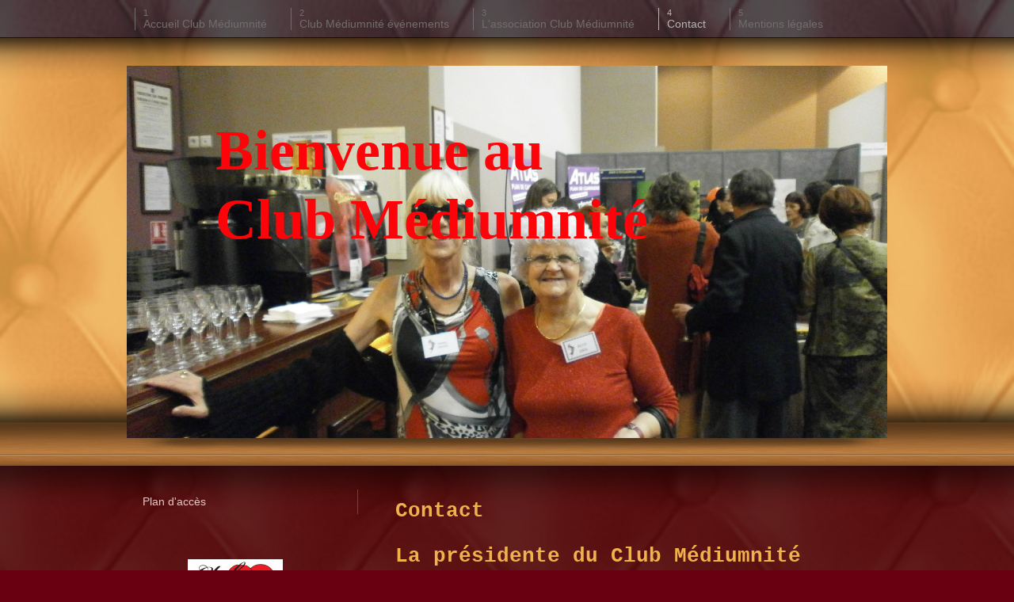

--- FILE ---
content_type: text/html; charset=UTF-8
request_url: https://www.clubmediumnitelive.fr/contact/
body_size: 11385
content:
<!DOCTYPE html>
<html lang="fr"  ><head prefix="og: http://ogp.me/ns# fb: http://ogp.me/ns/fb# business: http://ogp.me/ns/business#">
    <meta http-equiv="Content-Type" content="text/html; charset=utf-8"/>
    <meta name="generator" content="IONOS MyWebsite"/>
        
    <link rel="dns-prefetch" href="//cdn.website-start.de/"/>
    <link rel="dns-prefetch" href="//106.mod.mywebsite-editor.com"/>
    <link rel="dns-prefetch" href="https://106.sb.mywebsite-editor.com/"/>
    <link rel="shortcut icon" href="//cdn.website-start.de/favicon.ico"/>
        <title>clubmediumnite - Contact</title>
    <style type="text/css">@media screen and (max-device-width: 1024px) {.diyw a.switchViewWeb {display: inline !important;}}</style>
    <style type="text/css">@media screen and (min-device-width: 1024px) {
            .mediumScreenDisabled { display:block }
            .smallScreenDisabled { display:block }
        }
        @media screen and (max-device-width: 1024px) { .mediumScreenDisabled { display:none } }
        @media screen and (max-device-width: 568px) { .smallScreenDisabled { display:none } }
                @media screen and (min-width: 1024px) {
            .mobilepreview .mediumScreenDisabled { display:block }
            .mobilepreview .smallScreenDisabled { display:block }
        }
        @media screen and (max-width: 1024px) { .mobilepreview .mediumScreenDisabled { display:none } }
        @media screen and (max-width: 568px) { .mobilepreview .smallScreenDisabled { display:none } }</style>
    <meta name="viewport" content="width=device-width, initial-scale=1, maximum-scale=1, minimal-ui"/>

<meta name="format-detection" content="telephone=no"/>
        <meta name="keywords" content="contact"/>
            <meta name="description" content="Contacter clubmediumnite, Marseille"/>
            <meta name="robots" content="index,follow"/>
        <link href="//cdn.website-start.de/templates/2035/style.css?1758547156484" rel="stylesheet" type="text/css"/>
    <link href="https://www.clubmediumnitelive.fr/s/style/theming.css?1691656104" rel="stylesheet" type="text/css"/>
    <link href="//cdn.website-start.de/app/cdn/min/group/web.css?1758547156484" rel="stylesheet" type="text/css"/>
<link href="//cdn.website-start.de/app/cdn/min/moduleserver/css/fr_FR/common,form,facebook,counter,shoppingbasket?1758547156484" rel="stylesheet" type="text/css"/>
    <link href="//cdn.website-start.de/app/cdn/min/group/mobilenavigation.css?1758547156484" rel="stylesheet" type="text/css"/>
    <link href="https://106.sb.mywebsite-editor.com/app/logstate2-css.php?site=969439463&amp;t=1769185792" rel="stylesheet" type="text/css"/>

<script type="text/javascript">
    /* <![CDATA[ */
var stagingMode = '';
    /* ]]> */
</script>
<script src="https://106.sb.mywebsite-editor.com/app/logstate-js.php?site=969439463&amp;t=1769185792"></script>

    <link href="//cdn.website-start.de/templates/2035/print.css?1758547156484" rel="stylesheet" media="print" type="text/css"/>
    <script type="text/javascript">
    /* <![CDATA[ */
    var systemurl = 'https://106.sb.mywebsite-editor.com/';
    var webPath = '/';
    var proxyName = '';
    var webServerName = 'www.clubmediumnitelive.fr';
    var sslServerUrl = 'https://www.clubmediumnitelive.fr';
    var nonSslServerUrl = 'http://www.clubmediumnitelive.fr';
    var webserverProtocol = 'http://';
    var nghScriptsUrlPrefix = '//106.mod.mywebsite-editor.com';
    var sessionNamespace = 'DIY_SB';
    var jimdoData = {
        cdnUrl:  '//cdn.website-start.de/',
        messages: {
            lightBox: {
    image : 'Image',
    of: 'sur'
}

        },
        isTrial: 0,
        pageId: 736583    };
    var script_basisID = "969439463";

    diy = window.diy || {};
    diy.web = diy.web || {};

        diy.web.jsBaseUrl = "//cdn.website-start.de/s/build/";

    diy.context = diy.context || {};
    diy.context.type = diy.context.type || 'web';
    /* ]]> */
</script>

<script type="text/javascript" src="//cdn.website-start.de/app/cdn/min/group/web.js?1758547156484" crossorigin="anonymous"></script><script type="text/javascript" src="//cdn.website-start.de/s/build/web.bundle.js?1758547156484" crossorigin="anonymous"></script><script type="text/javascript" src="//cdn.website-start.de/app/cdn/min/group/mobilenavigation.js?1758547156484" crossorigin="anonymous"></script><script src="//cdn.website-start.de/app/cdn/min/moduleserver/js/fr_FR/common,form,facebook,counter,shoppingbasket?1758547156484"></script>
<script type="text/javascript" src="https://cdn.website-start.de/proxy/apps/static/resource/dependencies/"></script><script type="text/javascript">
                    if (typeof require !== 'undefined') {
                        require.config({
                            waitSeconds : 10,
                            baseUrl : 'https://cdn.website-start.de/proxy/apps/static/js/'
                        });
                    }
                </script><script type="text/javascript" src="//cdn.website-start.de/app/cdn/min/group/pfcsupport.js?1758547156484" crossorigin="anonymous"></script>    <meta property="og:type" content="business.business"/>
    <meta property="og:url" content="https://www.clubmediumnitelive.fr/contact/"/>
    <meta property="og:title" content="clubmediumnite - Contact"/>
            <meta property="og:description" content="Contacter clubmediumnite, Marseille"/>
                <meta property="og:image" content="https://www.clubmediumnitelive.fr/s/img/emotionheader.jpg"/>
        <meta property="business:contact_data:country_name" content="France"/>
    
    
    
    
    
    
    
    
</head>


<body class="body diyBgActive  cc-pagemode-default diyfeSidebarLeft diy-market-fr_FR" data-pageid="736583" id="page-736583">
    
    <div class="diyw">
        <!-- modified -->
<div class="diyweb">
	<div class="diywebLiveArea diyfeMobileNav">
		
<nav id="diyfeMobileNav" class="diyfeCA diyfeCA2" role="navigation">
    <a title="Ouvrir/fermer la navigation">Ouvrir/fermer la navigation</a>
    <ul class="mainNav1"><li class=" hasSubNavigation"><a data-page-id="736573" href="https://www.clubmediumnitelive.fr/" class=" level_1"><span>Accueil Club Médiumnité</span></a></li><li class=" hasSubNavigation"><a data-page-id="736574" href="https://www.clubmediumnitelive.fr/club-médiumnité-événements/" class=" level_1"><span>Club Médiumnité événements</span></a><span class="diyfeDropDownSubOpener">&nbsp;</span><div class="diyfeDropDownSubList diyfeCA diyfeCA3"><ul class="mainNav2"><li class=" hasSubNavigation"><a data-page-id="736575" href="https://www.clubmediumnitelive.fr/club-médiumnité-événements/liens-intéressants/" class=" level_2"><span>Liens intéressants</span></a></li><li class=" hasSubNavigation"><a data-page-id="736576" href="https://www.clubmediumnitelive.fr/club-médiumnité-événements/petites-annonces/" class=" level_2"><span>Petites annonces</span></a></li></ul></div></li><li class=" hasSubNavigation"><a data-page-id="736577" href="https://www.clubmediumnitelive.fr/l-association-club-médiumnité/" class=" level_1"><span>L'association Club Médiumnité</span></a><span class="diyfeDropDownSubOpener">&nbsp;</span><div class="diyfeDropDownSubList diyfeCA diyfeCA3"><ul class="mainNav2"><li class=" hasSubNavigation"><a data-page-id="736578" href="https://www.clubmediumnitelive.fr/l-association-club-médiumnité/agenda/" class=" level_2"><span>Agenda</span></a></li><li class=" hasSubNavigation"><a data-page-id="736579" href="https://www.clubmediumnitelive.fr/l-association-club-médiumnité/devenir-membre/" class=" level_2"><span>Devenir membre</span></a></li><li class=" hasSubNavigation"><a data-page-id="736580" href="https://www.clubmediumnitelive.fr/l-association-club-médiumnité/direction/" class=" level_2"><span>Direction</span></a></li><li class=" hasSubNavigation"><a data-page-id="736581" href="https://www.clubmediumnitelive.fr/l-association-club-médiumnité/chronique/" class=" level_2"><span>Chronique</span></a></li></ul></div></li><li class="current hasSubNavigation"><a data-page-id="736583" href="https://www.clubmediumnitelive.fr/contact/" class="current level_1"><span>Contact</span></a><span class="diyfeDropDownSubOpener">&nbsp;</span><div class="diyfeDropDownSubList diyfeCA diyfeCA3"><ul class="mainNav2"><li class=" hasSubNavigation"><a data-page-id="736584" href="https://www.clubmediumnitelive.fr/contact/plan-d-accès/" class=" level_2"><span>Plan d'accès</span></a></li></ul></div></li><li class=" hasSubNavigation"><a data-page-id="736585" href="https://www.clubmediumnitelive.fr/mentions-légales/" class=" level_1"><span>Mentions légales</span></a></li></ul></nav>
	</div>
	<div class="diywebHeader diyfeCA diyfeCA2">
		<div class="diywebContainer diywebNav diywebNavMain diywebNav123">
			<div class="diywebLiveArea">
				<div class="webnavigation"><ul id="mainNav1" class="mainNav1"><li class="navTopItemGroup_1"><a data-page-id="736573" href="https://www.clubmediumnitelive.fr/" class="level_1"><span>Accueil Club Médiumnité</span></a></li><li class="navTopItemGroup_2"><a data-page-id="736574" href="https://www.clubmediumnitelive.fr/club-médiumnité-événements/" class="level_1"><span>Club Médiumnité événements</span></a></li><li class="navTopItemGroup_3"><a data-page-id="736577" href="https://www.clubmediumnitelive.fr/l-association-club-médiumnité/" class="level_1"><span>L'association Club Médiumnité</span></a></li><li class="navTopItemGroup_4"><a data-page-id="736583" href="https://www.clubmediumnitelive.fr/contact/" class="current level_1"><span>Contact</span></a></li><li><ul id="mainNav2" class="mainNav2"><li class="navTopItemGroup_4"><a data-page-id="736584" href="https://www.clubmediumnitelive.fr/contact/plan-d-accès/" class="level_2"><span>Plan d'accès</span></a></li></ul></li><li class="navTopItemGroup_5"><a data-page-id="736585" href="https://www.clubmediumnitelive.fr/mentions-légales/" class="level_1"><span>Mentions légales</span></a></li></ul></div>
			</div>
		</div>
	</div>
	<div class="diywebEmotionHeader diyfeCA diyfeCA4">
		<div class="diywebLiveArea diywebContainer">
			
<style type="text/css" media="all">
.diyw div#emotion-header {
        max-width: 960px;
        max-height: 470px;
                background: #a0a0a0;
    }

.diyw div#emotion-header-title-bg {
    left: 0%;
    top: 20%;
    width: 80.6%;
    height: 32.57%;

    background-color: #FFFFFF;
    opacity: 0.35;
    filter: alpha(opacity = 34.85);
    display: none;}
.diyw img#emotion-header-logo {
    left: 1.00%;
    top: 0.00%;
    background: transparent;
                border: 1px solid #CCCCCC;
        padding: 0px;
                display: none;
    }

.diyw div#emotion-header strong#emotion-header-title {
    left: 20%;
    top: 20%;
    color: #fd040a;
        font: normal bold 72px/120% 'Times New Roman', Times, serif;
}

.diyw div#emotion-no-bg-container{
    max-height: 470px;
}

.diyw div#emotion-no-bg-container .emotion-no-bg-height {
    margin-top: 48.96%;
}
</style>
<div id="emotion-header" data-action="loadView" data-params="active" data-imagescount="5">
            <img src="https://www.clubmediumnitelive.fr/s/img/emotionheader.jpg?1452095162.960px.470px" id="emotion-header-img" alt=""/>
            
        <div id="ehSlideshowPlaceholder">
            <div id="ehSlideShow">
                <div class="slide-container">
                                        <div style="background-color: #a0a0a0">
                            <img src="https://www.clubmediumnitelive.fr/s/img/emotionheader.jpg?1452095162.960px.470px" alt=""/>
                        </div>
                                    </div>
            </div>
        </div>


        <script type="text/javascript">
        //<![CDATA[
                diy.module.emotionHeader.slideShow.init({ slides: [{"url":"https:\/\/www.clubmediumnitelive.fr\/s\/img\/emotionheader.jpg?1452095162.960px.470px","image_alt":"","bgColor":"#a0a0a0"},{"url":"https:\/\/www.clubmediumnitelive.fr\/s\/img\/emotionheader_1.JPG?1452095162.960px.470px","image_alt":"","bgColor":"#a0a0a0"},{"url":"https:\/\/www.clubmediumnitelive.fr\/s\/img\/emotionheader_2.JPG?1452095162.960px.470px","image_alt":"","bgColor":"#a0a0a0"},{"url":"https:\/\/www.clubmediumnitelive.fr\/s\/img\/emotionheader_3.JPG?1452095162.960px.470px","image_alt":"","bgColor":"#a0a0a0"},{"url":"https:\/\/www.clubmediumnitelive.fr\/s\/img\/emotionheader_4.jpg?1452095162.960px.470px","image_alt":"","bgColor":"#a0a0a0"}] });
        //]]>
        </script>

    
            
        
            
    
            <strong id="emotion-header-title" style="text-align: left">Bienvenue au
Club Médiumnité</strong>
                    <div class="notranslate">
                <svg xmlns="http://www.w3.org/2000/svg" version="1.1" id="emotion-header-title-svg" viewBox="0 0 960 470" preserveAspectRatio="xMinYMin meet"><text style="font-family:'Times New Roman', Times, serif;font-size:72px;font-style:normal;font-weight:bold;fill:#fd040a;line-height:1.2em;"><tspan x="0" style="text-anchor: start" dy="0.95em">Bienvenue au</tspan><tspan x="0" style="text-anchor: start" dy="1.2em">Club Médiumnité</tspan></text></svg>
            </div>
            
    
    <script type="text/javascript">
    //<![CDATA[
    (function ($) {
        function enableSvgTitle() {
                        var titleSvg = $('svg#emotion-header-title-svg'),
                titleHtml = $('#emotion-header-title'),
                emoWidthAbs = 960,
                emoHeightAbs = 470,
                offsetParent,
                titlePosition,
                svgBoxWidth,
                svgBoxHeight;

                        if (titleSvg.length && titleHtml.length) {
                offsetParent = titleHtml.offsetParent();
                titlePosition = titleHtml.position();
                svgBoxWidth = titleHtml.width();
                svgBoxHeight = titleHtml.height();

                                titleSvg.get(0).setAttribute('viewBox', '0 0 ' + svgBoxWidth + ' ' + svgBoxHeight);
                titleSvg.css({
                   left: Math.roundTo(100 * titlePosition.left / offsetParent.width(), 3) + '%',
                   top: Math.roundTo(100 * titlePosition.top / offsetParent.height(), 3) + '%',
                   width: Math.roundTo(100 * svgBoxWidth / emoWidthAbs, 3) + '%',
                   height: Math.roundTo(100 * svgBoxHeight / emoHeightAbs, 3) + '%'
                });

                titleHtml.css('visibility','hidden');
                titleSvg.css('visibility','visible');
            }
        }

        
            var posFunc = function($, overrideSize) {
                var elems = [], containerWidth, containerHeight;
                                    elems.push({
                        selector: '#emotion-header-title',
                        overrideSize: true,
                        horPos: 27,
                        vertPos: 21                    });
                    lastTitleWidth = $('#emotion-header-title').width();
                                                elems.push({
                    selector: '#emotion-header-title-bg',
                    horPos: 0,
                    vertPos: 23                });
                                
                containerWidth = parseInt('960');
                containerHeight = parseInt('470');

                for (var i = 0; i < elems.length; ++i) {
                    var el = elems[i],
                        $el = $(el.selector),
                        pos = {
                            left: el.horPos,
                            top: el.vertPos
                        };
                    if (!$el.length) continue;
                    var anchorPos = $el.anchorPosition();
                    anchorPos.$container = $('#emotion-header');

                    if (overrideSize === true || el.overrideSize === true) {
                        anchorPos.setContainerSize(containerWidth, containerHeight);
                    } else {
                        anchorPos.setContainerSize(null, null);
                    }

                    var pxPos = anchorPos.fromAnchorPosition(pos),
                        pcPos = anchorPos.toPercentPosition(pxPos);

                    var elPos = {};
                    if (!isNaN(parseFloat(pcPos.top)) && isFinite(pcPos.top)) {
                        elPos.top = pcPos.top + '%';
                    }
                    if (!isNaN(parseFloat(pcPos.left)) && isFinite(pcPos.left)) {
                        elPos.left = pcPos.left + '%';
                    }
                    $el.css(elPos);
                }

                // switch to svg title
                enableSvgTitle();
            };

                        var $emotionImg = jQuery('#emotion-header-img');
            if ($emotionImg.length > 0) {
                // first position the element based on stored size
                posFunc(jQuery, true);

                // trigger reposition using the real size when the element is loaded
                var ehLoadEvTriggered = false;
                $emotionImg.one('load', function(){
                    posFunc(jQuery);
                    ehLoadEvTriggered = true;
                                        diy.module.emotionHeader.slideShow.start();
                                    }).each(function() {
                                        if(this.complete || typeof this.complete === 'undefined') {
                        jQuery(this).load();
                    }
                });

                                noLoadTriggeredTimeoutId = setTimeout(function() {
                    if (!ehLoadEvTriggered) {
                        posFunc(jQuery);
                    }
                    window.clearTimeout(noLoadTriggeredTimeoutId)
                }, 5000);//after 5 seconds
            } else {
                jQuery(function(){
                    posFunc(jQuery);
                });
            }

                        if (jQuery.isBrowser && jQuery.isBrowser.ie8) {
                var longTitleRepositionCalls = 0;
                longTitleRepositionInterval = setInterval(function() {
                    if (lastTitleWidth > 0 && lastTitleWidth != jQuery('#emotion-header-title').width()) {
                        posFunc(jQuery);
                    }
                    longTitleRepositionCalls++;
                    // try this for 5 seconds
                    if (longTitleRepositionCalls === 5) {
                        window.clearInterval(longTitleRepositionInterval);
                    }
                }, 1000);//each 1 second
            }

            }(jQuery));
    //]]>
    </script>

    </div>

		</div>
	</div>
	<div class="diywebContent diyfeCA diyfeCA1">
		<div class="diywebLiveArea diywebContainer">
			<div class="diywebMain">
				<div class="diywebGutter">
					
        <div id="content_area">
        	<div id="content_start"></div>
        	
        
        <div id="matrix_762135" class="sortable-matrix" data-matrixId="762135"><div class="n module-type-header diyfeLiveArea "> <h1><span class="diyfeDecoration">Contact</span></h1> </div><div class="n module-type-text diyfeLiveArea "> <h1 style="padding:0px;word-wrap:break-word;color:rgb(240, 178, 74);font-family:Courier New, Courier, monospace;font-size:26px;">La présidente du Club Médiumnité</h1>
<h1>Andrea Desiles </h1>
<h1>Téléphone :0687585339</h1>
<h1>Email : <a href="mailto:adproduction@live.fr">adproduction@live.fr</a></h1>
<h1>Email : <a href="mailto:clubmediumnite@gmail.com">clubmediumnite@gmail.com</a></h1>
<p> </p> </div><div class="n module-type-hr diyfeLiveArea "> <div style="padding: 0px 0px">
    <div class="hr"></div>
</div>
 </div><div class="n module-type-text diyfeLiveArea "> <h1>Grâce au formulaire de contact ci-joint, vous pouvez nous contacter a tout moment au sujet d'une participation en tant qu'EXPOSANTS ou VOYANT, a l'un de nos événements annuel.</h1>
<h1>Aprés prise de contact nous vous contacteront enfin de vous faire parvenir ou pas un contrat de participation</h1>
<p style="line-height: 100%; margin-bottom: 0cm;"><font face="Comic Sans MS, serif"><font size="3">Toute l’équipe est d’ores et déjà à votre écoute pour toute information</font></font></p> </div><div class="n module-type-remoteModule-form diyfeLiveArea ">             <div id="modul_4553899_content"><div id="NGH4553899__main">
<div class="form-success">
    <div class="h1">
        Votre message issu du formulaire a été envoyé avec succès.    </div>
    <div class="form-success-text">
        Vous avez entré les données suivantes :    </div>
    <br/>
    <div class="form-success-content">

    </div>
</div>

<div class="form-headline">
    <strong>Formulaire de contact</strong>
    <br/><br/>
</div>

<div class="form-errors">
    <div class="form-errors-title">
        Veuillez corriger l'entrée des champs suivants :    </div>
    <ul> </ul>
</div>

<div class="form-error-send error">
    <div class="form-errors-title">
        Une erreur s'est produite lors de la transmission du formulaire. Veuillez réessayer ultérieurement.    </div>
</div>

<form class="nform" data-form-id="4553899">

    <div class="form-item-zone form-item-zone-text">

        <div class="form-item form-item-first form-item-text ">
            <label for="mod-form-4553899-text-923783">
                <span>Nom prénom:</span> *            </label>
            <input class="single" data-field-required="true" data-field-id="923783" type="text" id="mod-form-4553899-text-923783" name="mod-form-4553899-text-923783"/>
        </div>
    
        <div class="form-item form-item-text ">
            <label for="mod-form-4553899-text-923784">
                <span>Société ou Nom professionnel:</span> *            </label>
            <input class="single" data-field-required="true" data-field-id="923784" type="text" id="mod-form-4553899-text-923784" name="mod-form-4553899-text-923784"/>
        </div>
    
        <div class="form-item form-item-text ">
            <label for="mod-form-4553899-text-923785">
                <span>Adresse:</span> *            </label>
            <input class="single" data-field-required="true" data-field-id="923785" type="text" id="mod-form-4553899-text-923785" name="mod-form-4553899-text-923785"/>
        </div>
    
        <div class="form-item form-item-text ">
            <label for="mod-form-4553899-text-923786">
                <span>Adresse email:</span> *            </label>
            <input class="single" data-field-email="true" data-field-required="true" data-field-id="923786" type="text" id="mod-form-4553899-text-923786" name="mod-form-4553899-text-923786"/>
        </div>
    
        <div class="form-item form-item-text ">
            <label for="mod-form-4553899-text-923787">
                <span>Téléphone/Fax:</span> *            </label>
            <input class="single" data-field-required="true" data-field-id="923787" type="text" id="mod-form-4553899-text-923787" name="mod-form-4553899-text-923787"/>
        </div>
    
        <div class="form-item form-item-text ">
            <label for="mod-form-4553899-text-923788">
                <span>N° SIRET</span>             </label>
            <input class="single" data-field-id="923788" type="text" id="mod-form-4553899-text-923788" name="mod-form-4553899-text-923788"/>
        </div>
    </div><div class="form-item-zone form-item-zone-checkbox">
</div><div class="form-item-zone form-item-zone-textarea">

        <div class="form-item form-item-first form-item-textarea ">
            <label for="mod-form-4553899-textarea-923791">
                <span>produit exposées:</span> *            </label>
            <textarea data-field-required="true" data-field-id="923791" id="mod-form-4553899-textarea-923791" name="mod-form-4553899-textarea-923791"></textarea>
        </div>
    
        <div class="form-item form-item-textarea ">
            <label for="mod-form-4553899-textarea-923792">
                <span>commentaire:</span>             </label>
            <textarea data-field-id="923792" id="mod-form-4553899-textarea-923792" name="mod-form-4553899-textarea-923792"></textarea>
        </div>
    </div>
                        <label><strong>Captcha (code anti-spam)  *</strong></label>
            <div id="cap-container-7ca75895d75b6a3d1bd4cab72a69492f">
            </div>

            <script>
                jQuery(function() {
                    window.diy.ux.Cap2.create(jQuery('#cap-container-7ca75895d75b6a3d1bd4cab72a69492f'), '7ca75895d75b6a3d1bd4cab72a69492f');
                });
            </script>
                <br/>

    
    
    
        
        <p class="note">
        <strong class="alert">Remarque</strong> : 
        Les champs suivis d'un astérisque <em>*</em> sont obligatoires.</p>
        
    
    <input type="submit" name="mod-form-submit" value="Envoyer le formulaire"/>
    </form>
</div>
</div><script>/* <![CDATA[ */var __NGHModuleInstanceData4553899 = __NGHModuleInstanceData4553899 || {};__NGHModuleInstanceData4553899.server = 'http://106.mod.mywebsite-editor.com';__NGHModuleInstanceData4553899.data_web = {};var m = mm[4553899] = new Form(4553899,49585,'form');if (m.initView_main != null) m.initView_main();/* ]]> */</script>
         </div><div class="n module-type-guestbook diyfeLiveArea "> <div id="guestbook-10930446" class="guestbook-wrapper">
    
    <h2 id="numComments10930446" class="com-title">Commentaires</h2>
        <span id="guestbook-response-10930446" class="guestbook-response"></span>
                <div id="commentForm10930446" class="com-form-wrapper commentstd clearover">
	<div class="com-meta">
	    <span id="commentNick10930446" style="font-weight: bold;"></span>
	</div>
	        
	<form id="commentform10930446" accept-charset="UTF-8" class="cc-mm-guestbook" method="post" action="/app/module/guestbook/add">
	    <input type="hidden" name="moduleId" value="10930446"/>
	
        <label>Votre commentaire: *</label>
        <textarea name="comment" rows="6"></textarea>
        
        <label>Votre nom: *</label>
        <input type="text" name="name" class="single"/>

        <label>Votre adresse email: * <span class="com-field-info">(ne sera pas affichée)</span></label>
        <input type="text" name="email" class="single"/>
        
	    <label>Votre site Web:</label>
	    <input type="text" name="url" class="single"/>
        
	    <label>Captcha: <span class="com-field-info">(code anti-spam)</span></label>
        <div class="diys-cap2">
<span class="character">
<img src="/app/common/cap2/index/capId/ab4994088353ba7b3e149e4e941aa4f5/t/1769185792" id="capImgab4994088353ba7b3e149e4e941aa4f5"/>
</span>

<div class="cap-bottom"><span>Veuillez entrer le code. <a class="refresh" href="javascript:" title="Générer un nouveau code" onclick="jQuery('#capImgab4994088353ba7b3e149e4e941aa4f5').attr('src', '/app/common/cap2/index/capId/ab4994088353ba7b3e149e4e941aa4f5/t/' + (new Date).getTime()); return false;">↺</a> <input class="single" type="text" name="cap"/> </span></div>
</div>        <div class="com-form-info">* Champs obligatoires</div>
        
        
        <button class="diy-button diy-button-secondary " type="submit" name="submit">
            <span class="diy-innerbutton">
                <span>Envoyer</span>
            </span>
        </button>			</form>
	
	<div class="c"></div>
</div>                <ul class="com-list-noava" id="commentOutput10930446">
            <li id="commentEntry56524" class="commentstd clearover" style="display: block">
    <p class="com-meta-noava">
        <strong>russo</strong>                <span>(<em>dimanche, 08. mars 2015 22:45</em>)</span>
    </p>

    <p class="commententry-noava">
        Bonjour je suis médium magnétiseur et souhaiterai rejoindre votre équipe.
    </p>

    </li>
<li id="commentEntry51695" class="commentstd clearover" style="display: block">
    <p class="com-meta-noava">
        <strong>GUISO</strong>                <span>(<em>vendredi, 16. janvier 2015 14:33</em>)</span>
    </p>

    <p class="commententry-noava">
        Bonjour, Je suis voyante depuis quelques années, je pratique la cartomancie et la voyance avec des oracles et le pendule. Je souhaiterai avoir des renseignements concernant vos prochains salons et<br/>
m\'y inscrire.
    </p>

    </li>
        </ul>
                </div>
 </div></div>
        
        
        </div>
				</div>
			</div>
			<div class="diywebSecondary">
				<div class="diywebNav diywebNav23">
					<div class="diywebGutter">
						<div class="webnavigation"><ul id="mainNav2" class="mainNav2"><li class="navTopItemGroup_0"><a data-page-id="736584" href="https://www.clubmediumnitelive.fr/contact/plan-d-accès/" class="level_2"><span>Plan d'accès</span></a></li></ul></div>
					</div>
				</div>
				<div class="diywebSidebar  diyfeCA diyfeCA3">
					<div class="diywebGutter">
						<div id="matrix_762123" class="sortable-matrix" data-matrixId="762123"><div class="n module-type-imageSubtitle diyfeLiveArea "> <div class="clearover imageSubtitle" id="imageSubtitle-7353868">
    <div class="align-container align-center" style="max-width: 120px">
        <a class="imagewrapper" href="https://www.clubmediumnitelive.fr/s/cc_images/teaserbox_19010409.jpg?t=1756905107" rel="lightbox[7353868]">
            <img id="image_19010409" src="https://www.clubmediumnitelive.fr/s/cc_images/cache_19010409.jpg?t=1756905107" alt="" style="max-width: 120px; height:auto"/>
        </a>

        
    </div>

</div>

<script type="text/javascript">
//<![CDATA[
jQuery(function($) {
    var $target = $('#imageSubtitle-7353868');

    if ($.fn.swipebox && Modernizr.touch) {
        $target
            .find('a[rel*="lightbox"]')
            .addClass('swipebox')
            .swipebox();
    } else {
        $target.tinyLightbox({
            item: 'a[rel*="lightbox"]',
            cycle: false,
            hideNavigation: true
        });
    }
});
//]]>
</script>
 </div><div class="n module-type-imageSubtitle diyfeLiveArea "> <div class="clearover imageSubtitle imageFitWidth" id="imageSubtitle-20391815">
    <div class="align-container align-left" style="max-width: 229px">
        <a class="imagewrapper" href="https://www.clubmediumnitelive.fr/s/cc_images/teaserbox_35766278.JPG?t=1450696141" rel="lightbox[20391815]">
            <img id="image_35766278" src="https://www.clubmediumnitelive.fr/s/cc_images/cache_35766278.JPG?t=1450696141" alt="" style="max-width: 229px; height:auto"/>
        </a>

        
    </div>

</div>

<script type="text/javascript">
//<![CDATA[
jQuery(function($) {
    var $target = $('#imageSubtitle-20391815');

    if ($.fn.swipebox && Modernizr.touch) {
        $target
            .find('a[rel*="lightbox"]')
            .addClass('swipebox')
            .swipebox();
    } else {
        $target.tinyLightbox({
            item: 'a[rel*="lightbox"]',
            cycle: false,
            hideNavigation: true
        });
    }
});
//]]>
</script>
 </div><div class="n module-type-imageSubtitle diyfeLiveArea "> <div class="clearover imageSubtitle imageFitWidth" id="imageSubtitle-11066347">
    <div class="align-container align-center" style="max-width: 223px">
        <a class="imagewrapper" href="https://www.clubmediumnitelive.fr/s/cc_images/teaserbox_35663642.JPG?t=1450349894" rel="lightbox[11066347]">
            <img id="image_35663642" src="https://www.clubmediumnitelive.fr/s/cc_images/cache_35663642.JPG?t=1450349894" alt="" style="max-width: 223px; height:auto"/>
        </a>

        
    </div>

</div>

<script type="text/javascript">
//<![CDATA[
jQuery(function($) {
    var $target = $('#imageSubtitle-11066347');

    if ($.fn.swipebox && Modernizr.touch) {
        $target
            .find('a[rel*="lightbox"]')
            .addClass('swipebox')
            .swipebox();
    } else {
        $target.tinyLightbox({
            item: 'a[rel*="lightbox"]',
            cycle: false,
            hideNavigation: true
        });
    }
});
//]]>
</script>
 </div><div class="n module-type-imageSubtitle diyfeLiveArea "> <div class="clearover imageSubtitle" id="imageSubtitle-10971329">
    <div class="align-container align-center" style="max-width: 120px">
        <a class="imagewrapper" href="https://www.clubmediumnitelive.fr/s/cc_images/teaserbox_19114954.jpg?t=1408608289" rel="lightbox[10971329]">
            <img id="image_19114954" src="https://www.clubmediumnitelive.fr/s/cc_images/cache_19114954.jpg?t=1408608289" alt="" style="max-width: 120px; height:auto"/>
        </a>

        
    </div>

</div>

<script type="text/javascript">
//<![CDATA[
jQuery(function($) {
    var $target = $('#imageSubtitle-10971329');

    if ($.fn.swipebox && Modernizr.touch) {
        $target
            .find('a[rel*="lightbox"]')
            .addClass('swipebox')
            .swipebox();
    } else {
        $target.tinyLightbox({
            item: 'a[rel*="lightbox"]',
            cycle: false,
            hideNavigation: true
        });
    }
});
//]]>
</script>
 </div><div class="n module-type-imageSubtitle diyfeLiveArea "> <div class="clearover imageSubtitle" id="imageSubtitle-10921019">
    <div class="align-container align-center" style="max-width: 120px">
        <a class="imagewrapper" href="https://www.clubmediumnitelive.fr/s/cc_images/teaserbox_19010336.jpg?t=1408451364" rel="lightbox[10921019]">
            <img id="image_19010336" src="https://www.clubmediumnitelive.fr/s/cc_images/cache_19010336.jpg?t=1408451364" alt="" style="max-width: 120px; height:auto"/>
        </a>

        
    </div>

</div>

<script type="text/javascript">
//<![CDATA[
jQuery(function($) {
    var $target = $('#imageSubtitle-10921019');

    if ($.fn.swipebox && Modernizr.touch) {
        $target
            .find('a[rel*="lightbox"]')
            .addClass('swipebox')
            .swipebox();
    } else {
        $target.tinyLightbox({
            item: 'a[rel*="lightbox"]',
            cycle: false,
            hideNavigation: true
        });
    }
});
//]]>
</script>
 </div><div class="n module-type-imageSubtitle diyfeLiveArea "> <div class="clearover imageSubtitle" id="imageSubtitle-10971458">
    <div class="align-container align-center" style="max-width: 120px">
        <a class="imagewrapper" href="https://www.clubmediumnitelive.fr/s/cc_images/teaserbox_19115134.png?t=1408608422" rel="lightbox[10971458]">
            <img id="image_19115134" src="https://www.clubmediumnitelive.fr/s/cc_images/cache_19115134.png?t=1408608422" alt="" style="max-width: 120px; height:auto"/>
        </a>

        
    </div>

</div>

<script type="text/javascript">
//<![CDATA[
jQuery(function($) {
    var $target = $('#imageSubtitle-10971458');

    if ($.fn.swipebox && Modernizr.touch) {
        $target
            .find('a[rel*="lightbox"]')
            .addClass('swipebox')
            .swipebox();
    } else {
        $target.tinyLightbox({
            item: 'a[rel*="lightbox"]',
            cycle: false,
            hideNavigation: true
        });
    }
});
//]]>
</script>
 </div><div class="n module-type-imageSubtitle diyfeLiveArea "> <div class="clearover imageSubtitle" id="imageSubtitle-10971490">
    <div class="align-container align-center" style="max-width: 120px">
        <a class="imagewrapper" href="https://www.clubmediumnitelive.fr/s/cc_images/teaserbox_19115935.jpg?t=1408609502" rel="lightbox[10971490]">
            <img id="image_19115935" src="https://www.clubmediumnitelive.fr/s/cc_images/cache_19115935.jpg?t=1408609502" alt="" style="max-width: 120px; height:auto"/>
        </a>

        
    </div>

</div>

<script type="text/javascript">
//<![CDATA[
jQuery(function($) {
    var $target = $('#imageSubtitle-10971490');

    if ($.fn.swipebox && Modernizr.touch) {
        $target
            .find('a[rel*="lightbox"]')
            .addClass('swipebox')
            .swipebox();
    } else {
        $target.tinyLightbox({
            item: 'a[rel*="lightbox"]',
            cycle: false,
            hideNavigation: true
        });
    }
});
//]]>
</script>
 </div><div class="n module-type-imageSubtitle diyfeLiveArea "> <div class="clearover imageSubtitle" id="imageSubtitle-11066043">
    <div class="align-container align-center" style="max-width: 120px">
        <a class="imagewrapper" href="https://www.clubmediumnitelive.fr/s/cc_images/teaserbox_19271974.jpg?t=1408916004" rel="lightbox[11066043]">
            <img id="image_19271974" src="https://www.clubmediumnitelive.fr/s/cc_images/cache_19271974.jpg?t=1408916004" alt="" style="max-width: 120px; height:auto"/>
        </a>

        
    </div>

</div>

<script type="text/javascript">
//<![CDATA[
jQuery(function($) {
    var $target = $('#imageSubtitle-11066043');

    if ($.fn.swipebox && Modernizr.touch) {
        $target
            .find('a[rel*="lightbox"]')
            .addClass('swipebox')
            .swipebox();
    } else {
        $target.tinyLightbox({
            item: 'a[rel*="lightbox"]',
            cycle: false,
            hideNavigation: true
        });
    }
});
//]]>
</script>
 </div><div class="n module-type-remoteModule-facebook diyfeLiveArea ">             <div id="modul_7018843_content"><div id="NGH7018843_main">
    <div class="facebook-content">
        <a class="fb-share button" href="https://www.facebook.com/sharer.php?u=https%3A%2F%2Fwww.clubmediumnitelive.fr%2Fcontact%2F">
    <img src="https://www.clubmediumnitelive.fr/proxy/static/mod/facebook/files/img/facebook-share-icon.png"/> Partager</a>    </div>
</div>
</div><script>/* <![CDATA[ */var __NGHModuleInstanceData7018843 = __NGHModuleInstanceData7018843 || {};__NGHModuleInstanceData7018843.server = 'http://106.mod.mywebsite-editor.com';__NGHModuleInstanceData7018843.data_web = {};var m = mm[7018843] = new Facebook(7018843,60789,'facebook');if (m.initView_main != null) m.initView_main();/* ]]> */</script>
         </div><div class="n module-type-remoteModule-facebook diyfeLiveArea ">             <div id="modul_4553851_content"><div id="NGH4553851_main">
    <div class="facebook-content">
        <a class="fb-share button" href="https://www.facebook.com/sharer.php?u=https%3A%2F%2Fwww.clubmediumnitelive.fr%2Fcontact%2F">
    <img src="https://www.clubmediumnitelive.fr/proxy/static/mod/facebook/files/img/facebook-share-icon.png"/> Partager</a>    </div>
</div>
</div><script>/* <![CDATA[ */var __NGHModuleInstanceData4553851 = __NGHModuleInstanceData4553851 || {};__NGHModuleInstanceData4553851.server = 'http://106.mod.mywebsite-editor.com';__NGHModuleInstanceData4553851.data_web = {};var m = mm[4553851] = new Facebook(4553851,62992,'facebook');if (m.initView_main != null) m.initView_main();/* ]]> */</script>
         </div><div class="n module-type-webcomponent-googlePlusOne diyfeLiveArea "> <div id="webcomponent_c4bdf423-2b6c-4243-9f45-e69452f98003_web" class="diysdk_socialNetworks_googlePlusOne web_view webcomponent diyApp">
</div><script type="text/javascript">/* <![CDATA[ */
var data = {"instance":{"data":{"renderOptions":{"width":"233","height":null,"upgradeable":"0","packagetransition":"none"}},"name":"googlePlusOne","localizedName":"Google +1","id":"c4bdf423-2b6c-4243-9f45-e69452f98003","view":"web","app":{"version":"1.0","name":"socialNetworks","id":"B28C218F-77D9-407E-A418-FCD7F58072CD"},"isSitebuilder":false,"environmentConfig":{"isSitebuilder":false,"staticUrlPrefix":"https:\/\/cdn.website-start.de\/proxy\/apps\/aesai6"}},"resources":{"css":["https:\/\/cdn.website-start.de\/proxy\/apps\/aesai6\/s\/diy\/basic\/public\/css\/basic.css?rev-1572433084=","https:\/\/cdn.website-start.de\/proxy\/apps\/aesai6\/s\/socialNetworks\/googlePlusOne\/public\/css\/eol.css?rev-1572433084="],"js":["order!https:\/\/cdn.website-start.de\/proxy\/apps\/aesai6\/api\/app\/socialNetworks\/translation\/fr_FR?rev-1572433084="]},"embeddedComponents":[]};
var baseSaveUrl = '/proxy/apps/';
var instanceCreator = new diysdk.webcomponentIntegrator();
instanceCreator.create(data, baseSaveUrl);
/* ]]> */</script> </div><div class="n module-type-webcomponent-twitterNG diyfeLiveArea "> <div id="webcomponent_3418e1e7-20af-414c-bac6-14872647bf71_web" class="diysdk_twitterNG_twitterNG web_view webcomponent diyApp">
        <div class="alignment tweetOption align_left" style="clear:both;">
            <a href="https://twitter.com/share" class="twitter-share-button" data-dnt="true" data-count="none" data-via="twitterapi" data-lang="fr"></a>
            <script>!function(d,s,id){var js,fjs=d.getElementsByTagName(s)[0];if(!d.getElementById(id)){js=d.createElement(s);js.id=id;js.src="https://platform.twitter.com/widgets.js";fjs.parentNode.insertBefore(js,fjs);}}(document,"script","twitterNG-wjs");</script>
        </div>
        </div><script type="text/javascript">/* <![CDATA[ */
var data = {"instance":{"data":{"renderOptions":{"width":"233","height":null,"upgradeable":"","packagetransition":"none"}},"name":"twitterNG","localizedName":"twitterNG.edit.title","id":"3418e1e7-20af-414c-bac6-14872647bf71","view":"web","app":{"version":"1.0","name":"twitterNG","id":"38A48AA3-C680-43CE-B138-CF8D64335BB7"},"isSitebuilder":false,"environmentConfig":{"isSitebuilder":false,"staticUrlPrefix":"https:\/\/cdn.website-start.de\/proxy\/apps\/aesai6"}},"resources":{"css":["https:\/\/cdn.website-start.de\/proxy\/apps\/aesai6\/s\/diy\/basic\/public\/css\/basic.css?rev-1572433084=","https:\/\/cdn.website-start.de\/proxy\/apps\/aesai6\/s\/twitterNG\/twitterNG\/public\/css\/web.css?rev-1572433084="],"js":["order!https:\/\/cdn.website-start.de\/proxy\/apps\/aesai6\/s\/twitterNG\/twitterNG\/public\/js\/twitterNG.js?rev-1572433084=","order!https:\/\/cdn.website-start.de\/proxy\/apps\/aesai6\/api\/app\/twitterNG\/translation\/fr_FR?rev-1572433084="]},"embeddedComponents":[]};
var baseSaveUrl = '/proxy/apps/aesai6';
var instanceCreator = new diysdk.webcomponentIntegrator();
instanceCreator.create(data, baseSaveUrl);
/* ]]> */</script> </div><div class="n module-type-imageSubtitle diyfeLiveArea "> <div class="clearover imageSubtitle" id="imageSubtitle-6742032">
    <div class="align-container align-left" style="max-width: 240px">
        <a class="imagewrapper" href="https://www.clubmediumnitelive.fr/s/cc_images/cache_10998550.jpg?t=1393325108" rel="lightbox[6742032]">
            <img id="image_10998550" src="https://www.clubmediumnitelive.fr/s/cc_images/cache_10998550.jpg?t=1393325108" alt="" style="max-width: 240px; height:auto"/>
        </a>

        
    </div>

</div>

<script type="text/javascript">
//<![CDATA[
jQuery(function($) {
    var $target = $('#imageSubtitle-6742032');

    if ($.fn.swipebox && Modernizr.touch) {
        $target
            .find('a[rel*="lightbox"]')
            .addClass('swipebox')
            .swipebox();
    } else {
        $target.tinyLightbox({
            item: 'a[rel*="lightbox"]',
            cycle: false,
            hideNavigation: true
        });
    }
});
//]]>
</script>
 </div><div class="n module-type-imageSubtitle diyfeLiveArea "> <div class="clearover imageSubtitle" id="imageSubtitle-10967634">
    <div class="align-container align-center" style="max-width: 218px">
        <a class="imagewrapper" href="https://www.clubmediumnitelive.fr/s/cc_images/teaserbox_35663300.JPG?t=1450348506" rel="lightbox[10967634]">
            <img id="image_35663300" src="https://www.clubmediumnitelive.fr/s/cc_images/cache_35663300.JPG?t=1450348506" alt="" style="max-width: 218px; height:auto"/>
        </a>

        
    </div>

</div>

<script type="text/javascript">
//<![CDATA[
jQuery(function($) {
    var $target = $('#imageSubtitle-10967634');

    if ($.fn.swipebox && Modernizr.touch) {
        $target
            .find('a[rel*="lightbox"]')
            .addClass('swipebox')
            .swipebox();
    } else {
        $target.tinyLightbox({
            item: 'a[rel*="lightbox"]',
            cycle: false,
            hideNavigation: true
        });
    }
});
//]]>
</script>
 </div><div class="n module-type-imageSubtitle diyfeLiveArea "> <div class="clearover imageSubtitle" id="imageSubtitle-6747186">
    <div class="align-container align-left" style="max-width: 300px">
        <a class="imagewrapper" href="https://www.clubmediumnitelive.fr/s/cc_images/teaserbox_35663200.jpeg?t=1450348180" rel="lightbox[6747186]">
            <img id="image_35663200" src="https://www.clubmediumnitelive.fr/s/cc_images/cache_35663200.jpeg?t=1450348180" alt="" style="max-width: 300px; height:auto"/>
        </a>

        
    </div>

</div>

<script type="text/javascript">
//<![CDATA[
jQuery(function($) {
    var $target = $('#imageSubtitle-6747186');

    if ($.fn.swipebox && Modernizr.touch) {
        $target
            .find('a[rel*="lightbox"]')
            .addClass('swipebox')
            .swipebox();
    } else {
        $target.tinyLightbox({
            item: 'a[rel*="lightbox"]',
            cycle: false,
            hideNavigation: true
        });
    }
});
//]]>
</script>
 </div><div class="n module-type-imageSubtitle diyfeLiveArea "> <div class="clearover imageSubtitle" id="imageSubtitle-6741989">
    <div class="align-container align-center" style="max-width: 266px">
        <a class="imagewrapper" href="https://www.clubmediumnitelive.fr/s/cc_images/teaserbox_35663158.jpg?t=1450348086" rel="lightbox[6741989]">
            <img id="image_35663158" src="https://www.clubmediumnitelive.fr/s/cc_images/cache_35663158.jpg?t=1450348086" alt="" style="max-width: 266px; height:auto"/>
        </a>

        
    </div>

</div>

<script type="text/javascript">
//<![CDATA[
jQuery(function($) {
    var $target = $('#imageSubtitle-6741989');

    if ($.fn.swipebox && Modernizr.touch) {
        $target
            .find('a[rel*="lightbox"]')
            .addClass('swipebox')
            .swipebox();
    } else {
        $target.tinyLightbox({
            item: 'a[rel*="lightbox"]',
            cycle: false,
            hideNavigation: true
        });
    }
});
//]]>
</script>
 </div><div class="n module-type-text diyfeLiveArea "> <p/> </div><div class="n module-type-text diyfeLiveArea "> <h1 style="text-align: center;"><span style="color: rgb(250, 243, 64);">ANDREA DESILES</span> Présidente de l' association CLUB MEDIUMNITE , un médium pure ayant reçu la medaille de la ville de
Marseille,la médaille du conseil général et la médaille de la Foire International de Marseille</h1>
<h1 style="text-align: center;">contacte évenement: 0687585339</h1> </div><div class="n module-type-imageSubtitle diyfeLiveArea "> <div class="clearover imageSubtitle" id="imageSubtitle-10966806">
    <div class="align-container align-center" style="max-width: 240px">
        <a class="imagewrapper" href="https://www.clubmediumnitelive.fr/s/cc_images/teaserbox_19108203.jpg?t=1408569714" rel="lightbox[10966806]">
            <img id="image_19108203" src="https://www.clubmediumnitelive.fr/s/cc_images/cache_19108203.jpg?t=1408569714" alt="" style="max-width: 240px; height:auto"/>
        </a>

        
    </div>

</div>

<script type="text/javascript">
//<![CDATA[
jQuery(function($) {
    var $target = $('#imageSubtitle-10966806');

    if ($.fn.swipebox && Modernizr.touch) {
        $target
            .find('a[rel*="lightbox"]')
            .addClass('swipebox')
            .swipebox();
    } else {
        $target.tinyLightbox({
            item: 'a[rel*="lightbox"]',
            cycle: false,
            hideNavigation: true
        });
    }
});
//]]>
</script>
 </div><div class="n module-type-imageSubtitle diyfeLiveArea "> <div class="clearover imageSubtitle imageFitWidth" id="imageSubtitle-11066382">
    <div class="align-container align-center" style="max-width: 235px">
        <a class="imagewrapper" href="https://www.clubmediumnitelive.fr/s/cc_images/teaserbox_35663668.JPG?t=1450350131" rel="lightbox[11066382]">
            <img id="image_35663668" src="https://www.clubmediumnitelive.fr/s/cc_images/cache_35663668.JPG?t=1450350131" alt="" style="max-width: 235px; height:auto"/>
        </a>

        
    </div>

</div>

<script type="text/javascript">
//<![CDATA[
jQuery(function($) {
    var $target = $('#imageSubtitle-11066382');

    if ($.fn.swipebox && Modernizr.touch) {
        $target
            .find('a[rel*="lightbox"]')
            .addClass('swipebox')
            .swipebox();
    } else {
        $target.tinyLightbox({
            item: 'a[rel*="lightbox"]',
            cycle: false,
            hideNavigation: true
        });
    }
});
//]]>
</script>
 </div><div class="n module-type-imageSubtitle diyfeLiveArea "> <div class="clearover imageSubtitle imageFitWidth" id="imageSubtitle-6757558">
    <div class="align-container align-center" style="max-width: 239px">
        <a class="imagewrapper" href="https://www.clubmediumnitelive.fr/s/cc_images/teaserbox_35663367.JPG?t=1450348808" rel="lightbox[6757558]">
            <img id="image_35663367" src="https://www.clubmediumnitelive.fr/s/cc_images/cache_35663367.JPG?t=1450348808" alt="" style="max-width: 239px; height:auto"/>
        </a>

        
    </div>

</div>

<script type="text/javascript">
//<![CDATA[
jQuery(function($) {
    var $target = $('#imageSubtitle-6757558');

    if ($.fn.swipebox && Modernizr.touch) {
        $target
            .find('a[rel*="lightbox"]')
            .addClass('swipebox')
            .swipebox();
    } else {
        $target.tinyLightbox({
            item: 'a[rel*="lightbox"]',
            cycle: false,
            hideNavigation: true
        });
    }
});
//]]>
</script>
 </div><div class="n module-type-imageSubtitle diyfeLiveArea "> <div class="clearover imageSubtitle imageFitWidth" id="imageSubtitle-11066286">
    <div class="align-container align-center" style="max-width: 223px">
        <a class="imagewrapper" href="https://www.clubmediumnitelive.fr/s/cc_images/teaserbox_35663705.JPG?t=1450350199" rel="lightbox[11066286]">
            <img id="image_35663705" src="https://www.clubmediumnitelive.fr/s/cc_images/cache_35663705.JPG?t=1450350199" alt="" style="max-width: 223px; height:auto"/>
        </a>

        
    </div>

</div>

<script type="text/javascript">
//<![CDATA[
jQuery(function($) {
    var $target = $('#imageSubtitle-11066286');

    if ($.fn.swipebox && Modernizr.touch) {
        $target
            .find('a[rel*="lightbox"]')
            .addClass('swipebox')
            .swipebox();
    } else {
        $target.tinyLightbox({
            item: 'a[rel*="lightbox"]',
            cycle: false,
            hideNavigation: true
        });
    }
});
//]]>
</script>
 </div><div class="n module-type-imageSubtitle diyfeLiveArea "> <div class="clearover imageSubtitle imageFitWidth" id="imageSubtitle-11066319">
    <div class="align-container align-center" style="max-width: 223px">
        <a class="imagewrapper" href="https://www.clubmediumnitelive.fr/s/cc_images/teaserbox_35766437.JPG?t=1450696931" rel="lightbox[11066319]">
            <img id="image_35766437" src="https://www.clubmediumnitelive.fr/s/cc_images/cache_35766437.JPG?t=1450696931" alt="" style="max-width: 223px; height:auto"/>
        </a>

        
    </div>

</div>

<script type="text/javascript">
//<![CDATA[
jQuery(function($) {
    var $target = $('#imageSubtitle-11066319');

    if ($.fn.swipebox && Modernizr.touch) {
        $target
            .find('a[rel*="lightbox"]')
            .addClass('swipebox')
            .swipebox();
    } else {
        $target.tinyLightbox({
            item: 'a[rel*="lightbox"]',
            cycle: false,
            hideNavigation: true
        });
    }
});
//]]>
</script>
 </div><div class="n module-type-imageSubtitle diyfeLiveArea "> <div class="clearover imageSubtitle imageFitWidth" id="imageSubtitle-26459102">
    <div class="align-container align-left" style="max-width: 224px">
        <a class="imagewrapper" href="https://www.clubmediumnitelive.fr/s/cc_images/teaserbox_47653206.jpeg?t=1498049952" rel="lightbox[26459102]">
            <img id="image_47653206" src="https://www.clubmediumnitelive.fr/s/cc_images/cache_47653206.jpeg?t=1498049952" alt="" style="max-width: 224px; height:auto"/>
        </a>

        
    </div>

</div>

<script type="text/javascript">
//<![CDATA[
jQuery(function($) {
    var $target = $('#imageSubtitle-26459102');

    if ($.fn.swipebox && Modernizr.touch) {
        $target
            .find('a[rel*="lightbox"]')
            .addClass('swipebox')
            .swipebox();
    } else {
        $target.tinyLightbox({
            item: 'a[rel*="lightbox"]',
            cycle: false,
            hideNavigation: true
        });
    }
});
//]]>
</script>
 </div><div class="n module-type-imageSubtitle diyfeLiveArea "> <div class="clearover imageSubtitle imageFitWidth" id="imageSubtitle-26459123">
    <div class="align-container align-left" style="max-width: 224px">
        <a class="imagewrapper" href="https://www.clubmediumnitelive.fr/s/cc_images/teaserbox_47653213.jpeg?t=1498050157" rel="lightbox[26459123]">
            <img id="image_47653213" src="https://www.clubmediumnitelive.fr/s/cc_images/cache_47653213.jpeg?t=1498050157" alt="" style="max-width: 224px; height:auto"/>
        </a>

        
    </div>

</div>

<script type="text/javascript">
//<![CDATA[
jQuery(function($) {
    var $target = $('#imageSubtitle-26459123');

    if ($.fn.swipebox && Modernizr.touch) {
        $target
            .find('a[rel*="lightbox"]')
            .addClass('swipebox')
            .swipebox();
    } else {
        $target.tinyLightbox({
            item: 'a[rel*="lightbox"]',
            cycle: false,
            hideNavigation: true
        });
    }
});
//]]>
</script>
 </div><div class="n module-type-imageSubtitle diyfeLiveArea "> <div class="clearover imageSubtitle" id="imageSubtitle-11066400">
    <div class="align-container align-center" style="max-width: 222px">
        <a class="imagewrapper" href="https://www.clubmediumnitelive.fr/s/cc_images/teaserbox_35663752.JPG?t=1450350373" rel="lightbox[11066400]" title="Nostradamus">
            <img id="image_35663752" src="https://www.clubmediumnitelive.fr/s/cc_images/cache_35663752.JPG?t=1450350373" alt="" style="max-width: 222px; height:auto"/>
        </a>

                <span class="caption">Nostradamus</span>
        
    </div>

</div>

<script type="text/javascript">
//<![CDATA[
jQuery(function($) {
    var $target = $('#imageSubtitle-11066400');

    if ($.fn.swipebox && Modernizr.touch) {
        $target
            .find('a[rel*="lightbox"]')
            .addClass('swipebox')
            .swipebox();
    } else {
        $target.tinyLightbox({
            item: 'a[rel*="lightbox"]',
            cycle: false,
            hideNavigation: true
        });
    }
});
//]]>
</script>
 </div><div class="n module-type-imageSubtitle diyfeLiveArea "> <div class="clearover imageSubtitle imageFitWidth" id="imageSubtitle-26459121">
    <div class="align-container align-left" style="max-width: 202px">
        <a class="imagewrapper" href="https://www.clubmediumnitelive.fr/s/cc_images/teaserbox_47653212.JPG?t=1498050098" rel="lightbox[26459121]">
            <img id="image_47653212" src="https://www.clubmediumnitelive.fr/s/cc_images/cache_47653212.JPG?t=1498050098" alt="" style="max-width: 202px; height:auto"/>
        </a>

        
    </div>

</div>

<script type="text/javascript">
//<![CDATA[
jQuery(function($) {
    var $target = $('#imageSubtitle-26459121');

    if ($.fn.swipebox && Modernizr.touch) {
        $target
            .find('a[rel*="lightbox"]')
            .addClass('swipebox')
            .swipebox();
    } else {
        $target.tinyLightbox({
            item: 'a[rel*="lightbox"]',
            cycle: false,
            hideNavigation: true
        });
    }
});
//]]>
</script>
 </div><div class="n module-type-imageSubtitle diyfeLiveArea "> <div class="clearover imageSubtitle imageFitWidth" id="imageSubtitle-26459089">
    <div class="align-container align-left" style="max-width: 224px">
        <a class="imagewrapper" href="https://www.clubmediumnitelive.fr/s/cc_images/teaserbox_47653203.jpeg?t=1498049867" rel="lightbox[26459089]">
            <img id="image_47653203" src="https://www.clubmediumnitelive.fr/s/cc_images/cache_47653203.jpeg?t=1498049867" alt="" style="max-width: 224px; height:auto"/>
        </a>

        
    </div>

</div>

<script type="text/javascript">
//<![CDATA[
jQuery(function($) {
    var $target = $('#imageSubtitle-26459089');

    if ($.fn.swipebox && Modernizr.touch) {
        $target
            .find('a[rel*="lightbox"]')
            .addClass('swipebox')
            .swipebox();
    } else {
        $target.tinyLightbox({
            item: 'a[rel*="lightbox"]',
            cycle: false,
            hideNavigation: true
        });
    }
});
//]]>
</script>
 </div><div class="n module-type-hr diyfeLiveArea "> <div style="padding: 0px 0px">
    <div class="hr"></div>
</div>
 </div><div class="n module-type-remoteModule-counter diyfeLiveArea ">             <div id="modul_6902459_content"><div id="NGH6902459_" class="counter apsinth-clear">
		<div class="ngh-counter ngh-counter-skin-playful_01a" style="height:29px"><div class="char" style="width:51px;height:29px"></div><div class="char" style="background-position:-102px 0px;width:9px;height:29px"></div><div class="char" style="background-position:-60px 0px;width:10px;height:29px"></div><div class="char" style="background-position:-111px 0px;width:10px;height:29px"></div><div class="char" style="background-position:-70px 0px;width:10px;height:29px"></div><div class="char" style="background-position:-80px 0px;width:11px;height:29px"></div><div class="char" style="background-position:-262px 0px;width:68px;height:29px"></div></div>		<div class="apsinth-clear"></div>
</div>
</div><script>/* <![CDATA[ */var __NGHModuleInstanceData6902459 = __NGHModuleInstanceData6902459 || {};__NGHModuleInstanceData6902459.server = 'http://106.mod.mywebsite-editor.com';__NGHModuleInstanceData6902459.data_web = {"content":262734};var m = mm[6902459] = new Counter(6902459,12306,'counter');if (m.initView_main != null) m.initView_main();/* ]]> */</script>
         </div><div class="n module-type-imageSubtitle diyfeLiveArea "> <div class="clearover imageSubtitle" id="imageSubtitle-11066537">
    <div class="align-container align-left" style="max-width: 266px">
        <a class="imagewrapper" href="https://www.clubmediumnitelive.fr/s/cc_images/teaserbox_35767262.JPG?t=1450697489" rel="lightbox[11066537]">
            <img id="image_35767262" src="https://www.clubmediumnitelive.fr/s/cc_images/cache_35767262.JPG?t=1450697489" alt="" style="max-width: 266px; height:auto"/>
        </a>

        
    </div>

</div>

<script type="text/javascript">
//<![CDATA[
jQuery(function($) {
    var $target = $('#imageSubtitle-11066537');

    if ($.fn.swipebox && Modernizr.touch) {
        $target
            .find('a[rel*="lightbox"]')
            .addClass('swipebox')
            .swipebox();
    } else {
        $target.tinyLightbox({
            item: 'a[rel*="lightbox"]',
            cycle: false,
            hideNavigation: true
        });
    }
});
//]]>
</script>
 </div><div class="n module-type-imageSubtitle diyfeLiveArea "> <div class="clearover imageSubtitle" id="imageSubtitle-11066435">
    <div class="align-container align-center" style="max-width: 210px">
        <a class="imagewrapper" href="https://www.clubmediumnitelive.fr/s/cc_images/teaserbox_19272274.jpg?t=1408917400" rel="lightbox[11066435]">
            <img id="image_19272274" src="https://www.clubmediumnitelive.fr/s/cc_images/cache_19272274.jpg?t=1408917400" alt="" style="max-width: 210px; height:auto"/>
        </a>

        
    </div>

</div>

<script type="text/javascript">
//<![CDATA[
jQuery(function($) {
    var $target = $('#imageSubtitle-11066435');

    if ($.fn.swipebox && Modernizr.touch) {
        $target
            .find('a[rel*="lightbox"]')
            .addClass('swipebox')
            .swipebox();
    } else {
        $target.tinyLightbox({
            item: 'a[rel*="lightbox"]',
            cycle: false,
            hideNavigation: true
        });
    }
});
//]]>
</script>
 </div><div class="n module-type-imageSubtitle diyfeLiveArea "> <div class="clearover imageSubtitle" id="imageSubtitle-11066442">
    <div class="align-container align-center" style="max-width: 150px">
        <a class="imagewrapper" href="https://www.clubmediumnitelive.fr/s/cc_images/teaserbox_19272291.jpg?t=1408917613" rel="lightbox[11066442]">
            <img id="image_19272291" src="https://www.clubmediumnitelive.fr/s/cc_images/cache_19272291.jpg?t=1408917613" alt="" style="max-width: 150px; height:auto"/>
        </a>

        
    </div>

</div>

<script type="text/javascript">
//<![CDATA[
jQuery(function($) {
    var $target = $('#imageSubtitle-11066442');

    if ($.fn.swipebox && Modernizr.touch) {
        $target
            .find('a[rel*="lightbox"]')
            .addClass('swipebox')
            .swipebox();
    } else {
        $target.tinyLightbox({
            item: 'a[rel*="lightbox"]',
            cycle: false,
            hideNavigation: true
        });
    }
});
//]]>
</script>
 </div><div class="n module-type-imageSubtitle diyfeLiveArea "> <div class="clearover imageSubtitle" id="imageSubtitle-11066508">
    <div class="align-container align-left" style="max-width: 240px">
        <a class="imagewrapper" href="https://www.clubmediumnitelive.fr/s/cc_images/teaserbox_35663828.JPG?t=1450350656" rel="lightbox[11066508]">
            <img id="image_35663828" src="https://www.clubmediumnitelive.fr/s/cc_images/cache_35663828.JPG?t=1450350656" alt="" style="max-width: 240px; height:auto"/>
        </a>

        
    </div>

</div>

<script type="text/javascript">
//<![CDATA[
jQuery(function($) {
    var $target = $('#imageSubtitle-11066508');

    if ($.fn.swipebox && Modernizr.touch) {
        $target
            .find('a[rel*="lightbox"]')
            .addClass('swipebox')
            .swipebox();
    } else {
        $target.tinyLightbox({
            item: 'a[rel*="lightbox"]',
            cycle: false,
            hideNavigation: true
        });
    }
});
//]]>
</script>
 </div><div class="n module-type-imageSubtitle diyfeLiveArea "> <div class="clearover imageSubtitle" id="imageSubtitle-11066725">
    <div class="align-container align-center" style="max-width: 266px">
        <a class="imagewrapper" href="https://www.clubmediumnitelive.fr/s/cc_images/teaserbox_35767284.JPG?t=1450697682" rel="lightbox[11066725]">
            <img id="image_35767284" src="https://www.clubmediumnitelive.fr/s/cc_images/cache_35767284.JPG?t=1450697682" alt="" style="max-width: 266px; height:auto"/>
        </a>

        
    </div>

</div>

<script type="text/javascript">
//<![CDATA[
jQuery(function($) {
    var $target = $('#imageSubtitle-11066725');

    if ($.fn.swipebox && Modernizr.touch) {
        $target
            .find('a[rel*="lightbox"]')
            .addClass('swipebox')
            .swipebox();
    } else {
        $target.tinyLightbox({
            item: 'a[rel*="lightbox"]',
            cycle: false,
            hideNavigation: true
        });
    }
});
//]]>
</script>
 </div><div class="n module-type-imageSubtitle diyfeLiveArea "> <div class="clearover imageSubtitle" id="imageSubtitle-11066600">
    <div class="align-container align-left" style="max-width: 240px">
        <a class="imagewrapper" href="https://www.clubmediumnitelive.fr/s/cc_images/teaserbox_19272393.jpg?t=1408918257" rel="lightbox[11066600]">
            <img id="image_19272393" src="https://www.clubmediumnitelive.fr/s/cc_images/cache_19272393.jpg?t=1408918257" alt="" style="max-width: 240px; height:auto"/>
        </a>

        
    </div>

</div>

<script type="text/javascript">
//<![CDATA[
jQuery(function($) {
    var $target = $('#imageSubtitle-11066600');

    if ($.fn.swipebox && Modernizr.touch) {
        $target
            .find('a[rel*="lightbox"]')
            .addClass('swipebox')
            .swipebox();
    } else {
        $target.tinyLightbox({
            item: 'a[rel*="lightbox"]',
            cycle: false,
            hideNavigation: true
        });
    }
});
//]]>
</script>
 </div><div class="n module-type-imageSubtitle diyfeLiveArea "> <div class="clearover imageSubtitle" id="imageSubtitle-11066624">
    <div class="align-container align-left" style="max-width: 256px">
        <a class="imagewrapper" href="https://www.clubmediumnitelive.fr/s/cc_images/teaserbox_19272401.jpg?t=1408918297" rel="lightbox[11066624]">
            <img id="image_19272401" src="https://www.clubmediumnitelive.fr/s/cc_images/cache_19272401.jpg?t=1408918297" alt="" style="max-width: 256px; height:auto"/>
        </a>

        
    </div>

</div>

<script type="text/javascript">
//<![CDATA[
jQuery(function($) {
    var $target = $('#imageSubtitle-11066624');

    if ($.fn.swipebox && Modernizr.touch) {
        $target
            .find('a[rel*="lightbox"]')
            .addClass('swipebox')
            .swipebox();
    } else {
        $target.tinyLightbox({
            item: 'a[rel*="lightbox"]',
            cycle: false,
            hideNavigation: true
        });
    }
});
//]]>
</script>
 </div><div class="n module-type-imageSubtitle diyfeLiveArea "> <div class="clearover imageSubtitle" id="imageSubtitle-11066635">
    <div class="align-container align-left" style="max-width: 222px">
        <a class="imagewrapper" href="https://www.clubmediumnitelive.fr/s/cc_images/teaserbox_19272410.jpg?t=1408918339" rel="lightbox[11066635]">
            <img id="image_19272410" src="https://www.clubmediumnitelive.fr/s/cc_images/cache_19272410.jpg?t=1408918339" alt="" style="max-width: 222px; height:auto"/>
        </a>

        
    </div>

</div>

<script type="text/javascript">
//<![CDATA[
jQuery(function($) {
    var $target = $('#imageSubtitle-11066635');

    if ($.fn.swipebox && Modernizr.touch) {
        $target
            .find('a[rel*="lightbox"]')
            .addClass('swipebox')
            .swipebox();
    } else {
        $target.tinyLightbox({
            item: 'a[rel*="lightbox"]',
            cycle: false,
            hideNavigation: true
        });
    }
});
//]]>
</script>
 </div><div class="n module-type-imageSubtitle diyfeLiveArea "> <div class="clearover imageSubtitle" id="imageSubtitle-11066659">
    <div class="align-container align-left" style="max-width: 360px">
        <a class="imagewrapper" href="https://www.clubmediumnitelive.fr/s/cc_images/teaserbox_19272452.jpg?t=1408918448" rel="lightbox[11066659]">
            <img id="image_19272452" src="https://www.clubmediumnitelive.fr/s/cc_images/cache_19272452.jpg?t=1408918448" alt="" style="max-width: 360px; height:auto"/>
        </a>

        
    </div>

</div>

<script type="text/javascript">
//<![CDATA[
jQuery(function($) {
    var $target = $('#imageSubtitle-11066659');

    if ($.fn.swipebox && Modernizr.touch) {
        $target
            .find('a[rel*="lightbox"]')
            .addClass('swipebox')
            .swipebox();
    } else {
        $target.tinyLightbox({
            item: 'a[rel*="lightbox"]',
            cycle: false,
            hideNavigation: true
        });
    }
});
//]]>
</script>
 </div><div class="n module-type-imageSubtitle diyfeLiveArea "> <div class="clearover imageSubtitle" id="imageSubtitle-11066674">
    <div class="align-container align-center" style="max-width: 128px">
        <a class="imagewrapper" href="https://www.clubmediumnitelive.fr/s/cc_images/teaserbox_19272482.jpg?t=1408918697" rel="lightbox[11066674]">
            <img id="image_19272482" src="https://www.clubmediumnitelive.fr/s/cc_images/cache_19272482.jpg?t=1408918697" alt="" style="max-width: 128px; height:auto"/>
        </a>

        
    </div>

</div>

<script type="text/javascript">
//<![CDATA[
jQuery(function($) {
    var $target = $('#imageSubtitle-11066674');

    if ($.fn.swipebox && Modernizr.touch) {
        $target
            .find('a[rel*="lightbox"]')
            .addClass('swipebox')
            .swipebox();
    } else {
        $target.tinyLightbox({
            item: 'a[rel*="lightbox"]',
            cycle: false,
            hideNavigation: true
        });
    }
});
//]]>
</script>
 </div><div class="n module-type-imageSubtitle diyfeLiveArea "> <div class="clearover imageSubtitle" id="imageSubtitle-11066714">
    <div class="align-container align-left" style="max-width: 259px">
        <a class="imagewrapper" href="https://www.clubmediumnitelive.fr/s/cc_images/teaserbox_19272493.jpg?t=1408918765" rel="lightbox[11066714]">
            <img id="image_19272493" src="https://www.clubmediumnitelive.fr/s/cc_images/cache_19272493.jpg?t=1408918765" alt="" style="max-width: 259px; height:auto"/>
        </a>

        
    </div>

</div>

<script type="text/javascript">
//<![CDATA[
jQuery(function($) {
    var $target = $('#imageSubtitle-11066714');

    if ($.fn.swipebox && Modernizr.touch) {
        $target
            .find('a[rel*="lightbox"]')
            .addClass('swipebox')
            .swipebox();
    } else {
        $target.tinyLightbox({
            item: 'a[rel*="lightbox"]',
            cycle: false,
            hideNavigation: true
        });
    }
});
//]]>
</script>
 </div><div class="n module-type-imageSubtitle diyfeLiveArea "> <div class="clearover imageSubtitle" id="imageSubtitle-11097914">
    <div class="align-container align-center" style="max-width: 240px">
        <a class="imagewrapper" href="https://www.clubmediumnitelive.fr/s/cc_images/teaserbox_19322467.jpg?t=1409026239" rel="lightbox[11097914]">
            <img id="image_19322467" src="https://www.clubmediumnitelive.fr/s/cc_images/cache_19322467.jpg?t=1409026239" alt="" style="max-width: 240px; height:auto"/>
        </a>

        
    </div>

</div>

<script type="text/javascript">
//<![CDATA[
jQuery(function($) {
    var $target = $('#imageSubtitle-11097914');

    if ($.fn.swipebox && Modernizr.touch) {
        $target
            .find('a[rel*="lightbox"]')
            .addClass('swipebox')
            .swipebox();
    } else {
        $target.tinyLightbox({
            item: 'a[rel*="lightbox"]',
            cycle: false,
            hideNavigation: true
        });
    }
});
//]]>
</script>
 </div></div>
					</div>
				</div><!-- .diywebSidebar -->
			</div><!-- .diywebSecondary -->
		</div>
	</div><!-- .diywebContent -->
	<div class="diywebFooter diyfeCA diyfeCA0">
		<div class="diywebLiveArea diywebContainer">
			<div id="contentfooter">
    <div class="leftrow">
                        <a rel="nofollow" href="javascript:window.print();">
                    <img class="inline" height="14" width="18" src="//cdn.website-start.de/s/img/cc/printer.gif" alt=""/>
                    Version imprimable                </a> <span class="footer-separator">|</span>
                <a href="https://www.clubmediumnitelive.fr/sitemap/">Plan du site</a>
                        <br/> © clubmediumnite
            </div>
    <script type="text/javascript">
        window.diy.ux.Captcha.locales = {
            generateNewCode: 'Générer un nouveau code',
            enterCode: 'Veuillez entrer le code.'
        };
        window.diy.ux.Cap2.locales = {
            generateNewCode: 'Générer un nouveau code',
            enterCode: 'Veuillez entrer le code.'
        };
    </script>
    <div class="rightrow">
                    <span class="loggedout">
                <a rel="nofollow" id="login" href="https://login.1and1-editor.com/969439463/www.clubmediumnitelive.fr/fr?pageId=736583">
                    Connexion                </a>
            </span>
                <p><a class="diyw switchViewWeb" href="javascript:switchView('desktop');">Affichage Web</a><a class="diyw switchViewMobile" href="javascript:switchView('mobile');">Affichage Mobile</a></p>
                <span class="loggedin">
            <a rel="nofollow" id="logout" href="https://106.sb.mywebsite-editor.com/app/cms/logout.php">Déconnexion</a> <span class="footer-separator">|</span>
            <a rel="nofollow" id="edit" href="https://106.sb.mywebsite-editor.com/app/969439463/736583/">Modifier</a>
        </span>
    </div>
</div>
            <div id="loginbox" class="hidden">
                <script type="text/javascript">
                    /* <![CDATA[ */
                    function forgotpw_popup() {
                        var url = 'https://motdepasse.1and1.fr/xml/request/RequestStart';
                        fenster = window.open(url, "fenster1", "width=600,height=400,status=yes,scrollbars=yes,resizable=yes");
                        // IE8 doesn't return the window reference instantly or at all.
                        // It may appear the call failed and fenster is null
                        if (fenster && fenster.focus) {
                            fenster.focus();
                        }
                    }
                    /* ]]> */
                </script>
                                <img class="logo" src="//cdn.website-start.de/s/img/logo.gif" alt="IONOS" title="IONOS"/>

                <div id="loginboxOuter"></div>
            </div>
        

		</div>
	</div><!-- .diywebFooter -->
</div><!-- .diyweb -->    </div>

    
    </body>


<!-- rendered at Tue, 25 Nov 2025 15:33:49 +0100 -->
</html>


--- FILE ---
content_type: application/javascript
request_url: https://cdn.website-start.de/proxy/apps/aesai6/api/app/socialNetworks/translation/fr_FR?rev-1572433084=
body_size: 8134
content:
diysdk.localization.setTranslator({"socialNetworks":{"":{"project-id-version":"PACKAGE VERSION","report-msgid-bugs-to":"","pot-creation-date":"2012-08-07 10:21+0200","po-revision-date":"YEAR-MO-DA HO:MI+ZONE","last-translator":"FULL NAME <EMAIL@ADDRESS>","language-team":"LANGUAGE <LL@li.org>","mime-version":"1.0","content-type":"text\/plain; charset=UTF-8","content-transfer-encoding":"8bit","language":""},"general.title.WAT":[null,"Type de Web App"],"general.validation.required_url":[null,"Saisissez une URL (adresse Internet)."],"general.validation.valid_url":[null,"Saisissez une URL valide (adresse Internet)."],"general.edit.url":[null,"Saisissez une URL (adresse Internet)."],"general.edit.validation.required_email":[null,"Saisissez une adresse email."],"general.edit.validation.valid_email":[null,"Saisissez une adresse email valide."],"general.validation.required_userName":[null,"Saisissez un nom d'utilisateur."],"general.validation.invalid_userName":[null,"Entrez un nom d'utilisateur valide."],"general.validation.required_wat":[null,"Choisissez votre type de Web App."],"general.wat.back":[null,"Retour"],"general.link.sign_up":[null,"Inscrivez-vous ici !"],"general.validation.uri_notReachable":[null,"Le service est momentan\u00e9ment indisponible."],"rebelMouse.edit.label.url":[null,"URL de profil RebelMouse (adresse Internet)"],"rebelMouse.edit.title":[null,"RebelMouse"],"artoporta.edit.title":[null,"artoporta"],"artoporta.edit.label.url":[null,"URL de profil artoporta (adresse Internet)"],"artoporta.edit.label.color":[null,"Couleur"],"artoporta.edit.label.white":[null,"Blanc"],"artoporta.edit.label.grey":[null,"Gris"],"artoporta.edit.label.blue":[null,"Bleu"],"angelList.edit.validation.required_url":[null,"Veuillez entrer une URL de profil AngelList."],"angelList.edit.validation.valid_url":[null,"Veuillez entrer une URL de profil AngelList valide."],"angelList.edit.label.profileUrl":[null,"URL de profil AngelList"],"angelList.edit.style":[null,"Style"],"angelList.edit.validation.update_profile":[null,"Cr\u00e9ez et publiez votre profil de d\u00e9marrage sur AngelList."],"elance.edit.AllServices":[null,"Toutes les cat\u00e9gories"],"elance.edit.category.admin_support":[null,"Assistant de gestion"],"elance.edit.category.design_multimedia":[null,"Design &amp; Multim\u00e9dia"],"elance.edit.category.engineering":[null,"G\u00e9nie m\u00e9canique &amp; Production"],"elance.edit.category.finance":[null,"Finance &amp; Gestion"],"elance.edit.category.it":[null,"Informatique &amp; Programmation"],"elance.edit.category.legal":[null,"Droit"],"elance.edit.category.sales":[null,"Vente &amp; Marketing"],"elance.edit.category.writing":[null,"\u00c9criture &amp; Traduction"],"elance.edit.button.login-button":[null,"Connecter"],"elance.edit.select_category":[null,"S\u00e9lectionner une cat\u00e9gorie"],"elance.edit.default_view":[null,"S\u00e9lectionner une vue"],"elance.edit.JobHistory":[null,"Projets termin\u00e9s"],"elance.edit.Skills":[null,"Comp\u00e9tences"],"elance.edit.Testimonials":[null,"Rapports d'exp\u00e9rience"],"elance.edit.validation.required_login":[null,"Connectez-vous \u00e0 votre compte d'utilisateur Elance."],"elance.edit.validation.valid_category":[null,"S\u00e9lectionnez une cat\u00e9gorie valide."],"elance.edit.title":[null,"Profil Elance"],"elance.edit.txt.connectInfo":[null,"Connect\u00e9 \u00e0 Elance comme %s"],"elance.edit.txt.connectElance":[null,"Se connecter \u00e0 Elance"],"getSatisfaction.edit.defaultType.option.idea":[null,"Id\u00e9e"],"getSatisfaction.edit.defaultType.option.question":[null,"Question"],"getSatisfaction.edit.defaultType.option.problem":[null,"Probl\u00e8me"],"getSatisfaction.edit.defaultType.option.praise":[null,"Compliment"],"getSatisfaction.edit.placement.option.left":[null,"Gauche"],"getSatisfaction.edit.placement.option.right":[null,"Droite"],"getSatisfaction.edit.placement.option.bottom":[null,"Centr\u00e9"],"getSatisfaction.edit.errMsg.companyName":[null,"Saisissez un nom d'entreprise."],"getSatisfaction.edit.label.companyName":[null,"Nom de l'entreprise"],"getSatisfaction.edit.label.feedbackTab":[null,"Onglet Feedback"],"getSatisfaction.edit.label.placement":[null,"Alignement"],"getSatisfaction.edit.label.tabColor":[null,"Couleur d'onglet"],"getSatisfaction.edit.label.defaulType":[null,"Onglet"],"getSatisfaction.web.requiredCompanyName":[null,"Saisissez un nom d'entreprise."],"getSatisfaction.edit.title":[null,"Get Satisfaction"],"justacote.edit.title":[null,"Justacot\u00e9"],"justacote.edit.label.url":[null,"URL de votre entreprise sur Justacot\u00e9"],"justacote.edit.label.display":[null,"Afficher"],"justacote.edit.label.small":[null,"Petit badge"],"justacote.edit.label.large":[null,"Aper\u00e7u de vos avis"],"justacote.web.label.warningMsg":[null,"L'Aper\u00e7u de vos avis peut uniquement \u00eatre ins\u00e9r\u00e9 dans la zone de contenu principale."],"engageya.edit.title":[null,"Engageya"],"engageya.edit.label.enterUserName":[null,"Nom d'utilisateur Engageya"],"engageya.edit.connectbtn":[null,"Connecter"],"engageya.edit.label.connectDesc":[null,"Saisissez le nom d'utilisateur de votre compte Engageya et cliquez sur 'Connecter'. Toutes les autres options s'afficheront ensuite."],"engageya.edit.label.selectWidget":[null,"Choisir le widget"],"engageya.edit.label.connectUserName":[null,"Connect\u00e9 avec Engageya comme"],"engageya.validation.required_connect":[null,"Connectez-vous \u00e0 votre compte d'utilisateur Engageya."],"bloomfire.edit.title":[null,"Bloomfire Community"],"general.edit.button.customer_login":[null,"Connexion"],"bloomfire.edit.bloomfireURL":[null,"URL Bloomfire Community (sous-domaine)"],"bloomfire.validation.valid_doamin":[null,"Saisissez un sous-domaine valide."],"micropoll.edit.title":[null,"Micropoll"],"micropoll.edit.label.micropollApiKey":[null,"Saisissez votre cl\u00e9 Micropoll API."],"micropoll.edit.label.selectPoll":[null,"S\u00e9lectionnez une WebEnqu\u00eate."],"micropoll.validation.required_apiKey":[null,"Saisissez une cl\u00e9 Micropoll API."],"micropoll.validation.valid_apiKey":[null,"Saisissez une cl\u00e9 Micropoll API valide."],"micropoll.edit.label.defaultComboText":[null,"Saisissez une cl\u00e9 Micropoll API."],"micropoll.edit.label.description":[null,"Cr\u00e9er des WebEnqu\u00eates rapidement et simplement avec Micropoll."],"micropoll.edit.label.title":[null,"Micropoll"],"micropoll.edit.label.buttonLabel":[null,"Voir la WebEnqu\u00eate"],"gravatar.edit.title":[null,"Gravatar"],"gravatar.edit.label.email":[null,"Adresse email de votre compte Gravatar"],"gravatar.edit.appType":[null,"Afficher"],"gravatar.edit.label.gravtorImage":[null,"Image Gravatar"],"gravatar.edit.label.gravtorProfile":[null,"Profil Gravatar"],"gravatar.web.label.profile":[null,"Afficher tout le profil"],"ambassador.edit.title":[null,"Ambassador Referrals"],"ambassador.edit.label.settings":[null,"Param\u00e8tres de campagne"],"ambassador.edit.label.userName":[null,"Nom d'utilisateur"],"ambassador.edit.label.campaignId":[null,"Num\u00e9ro de campagne"],"ambassador.edit.label.message":[null,"Message"],"ambassador.edit.label.coloursettings":[null,"Param\u00e8tres de couleurs"],"ambassador.edit.label.background":[null,"Arri\u00e8re-plan"],"ambassador.edit.label.integration":[null,"Style"],"ambassador.edit.label.inpage":[null,"Dans la zone de contenus de votre site Web"],"ambassador.edit.label.button":[null,"Bouton"],"ambassador.edit.label.floatingTab":[null,"Flexible"],"ambassador.edit.label.buttonTitle":[null,"Recommandez et gagnez de l'argent !"],"ambassador.edit.label.subject":[null,"Avec ce logiciel, servez-vous de vos clients comme ambassadeurs de votre marque."],"ambassador.edit.validation.requiredUsername":[null,"Saisissez un nom d'utilisateur."],"ambassador.edit.validation.requiredCampaignid":[null,"Entrez un num\u00e9ro de campagne."],"ambassador.edit.validation.validUsername":[null,"Entrez un nom d'utilisateur valide."],"ambassador.edit.validation.validCampaignid":[null,"Entrez un num\u00e9ro de campagne valide."],"ambassador.edit.validation.requiredMessage":[null,"Saisissez un message."],"ambassador.edit.validation.lengthMessage":[null,"Le message ne doit pas comporter plus de 140 caract\u00e8res."],"aboutme.edit.title":[null,"about.me"],"aboutme.edit.validation.required_aboutmeUrl":[null,"Saisissez une URL (adresse Internet)."],"aboutme.edit.validation.valid_aboutmeUrl":[null,"Saisissez une URL valide (adresse Internet)."],"aboutme.edit.label.url":[null,"URL de about.me"],"(aboutme.edit.label.internetAddress)":[null,"(adresse Internet)"],"general.label.apptype":[null,"Type de Web App"],"twitter.edit.back":[null,"Retour"],"twitter.edit.wat.twitterTimeline":[null,"Fil d'actualit\u00e9 de Twitter"],"twitter.edit.wat.twitterTimelineDesc":[null,"Ins\u00e9rez des tweets dans votre site Web."],"twitter.edit.wat.tweetButton":[null,"Bouton \u00ab Tweeter \u00bb"],"twitter.edit.wat.tweetButtonDesc":[null,"Ins\u00e9rez le bouton \u00ab Tweeter \u00bb dans votre site pour que vos visiteurs puissent partager vos contenus directement sur Twitter."],"twitter.edit.wat.followButton":[null,"S\u00e9lectionner le bouton \u00ab Suivez-nous \u00bb"],"twitter.edit.wat.followButtonDesc":[null,"Ins\u00e9rez le bouton \u00ab Suivez-nous \u00bb dans votre site Web pour que d'autres utilisateurs de Twitter puissent vous suivre sur Twitter."],"twitter.edit.txt.connectTwitter":[null,"Relier \u00e0 Twitter"],"twitter.edit.login":[null,"Connexion"],"twitter.edit.txt.optionsAfterAuthentication":[null,"Toutes les autres options s'afficheront ensuite."],"twitter.edit.txt.connectInfo":[null,"Connect\u00e9 \u00e0 Twitter en tant que @%s"],"twitter.edit.heading.show":[null,"Afficher"],"twitter.edit.lbl.tweetFromUser":[null,"Tweets d'utilisateur"],"twitter.edit.lbl.myTimeline":[null,"Mon fil d'actualit\u00e9"],"twitter.edit.lbl.userTimeline":[null,"Fil d'actualit\u00e9 d'utilisateur"],"twitter.edit.lbl.timelineUserName":[null,"Nom d'utilisateur"],"twitter.edit.lbl.tweetFromFavorites":[null,"Favoris"],"twitter.edit.lbl.userFavoriteTimeline ":[null,"Favoris d'utilisateur"],"twitter.edit.lbl.tweetFromList":[null,"Tweets d'une liste"],"twitter.edit.lbl.tweetFromTrends":[null,"Tweets comportants le mot"],"twitter.edit.heading.settings":[null,"Param\u00e8tres"],"twitter.edit.noOfTweets":[null,"Nombre de tweets"],"twitter.edit.lbl.showImages":[null,"D\u00e9plier les images automatiquement"],"twitter.edit.lbl.selectTweetBtn":[null,"S\u00e9lectionner le bouton \u00ab Tweeter \u00bb"],"twitter.edit.lbl.btnSmall":[null,"Petit"],"twitter.edit.lbl.btnSmallCounter":[null,"Petit avec compteur"],"twitter.edit.lbl.btnBig":[null,"Grand"],"twitter.edit.lbl.btnBigCounter":[null,"Grand avec compteur"],"twitter.edit.lbl.myFavoriteTimeline":[null,"Mes favoris"],"twitter.edit.validation.required_trend":[null,"Saisissez un mot-cl\u00e9."],"twitter.web.head.tweets":[null,"Tweets"],"twitter.web.txtTweetsFrom":[null,"Tweets de"],"twitter.web.txtFavoritesFrom":[null,"Favoris de"],"twitter.web.txtTweetsFromList":[null,"Tweets issus d'une liste de"],"twitter.edit.validation.required_username":[null,"Saisissez un nom d'utilisateur."],"twitter.edit.validation.valid_username":[null,"Entrez un nom d'utilisateur valide."],"twitter.edit.validation.required_loginAuth":[null,"Vous devez \u00eatre connect\u00e9."],"twitter.edit.btnShowTimelineOption":[null,"Afficher les options du fil d'actualit\u00e9"],"twitter.edit.lbl.btnSmallWithName":[null,"Petit avec nom d'utilisateur"],"twitter.edit.lbl.btnBigWithName":[null,"Grand avec nom d'utilisateur"],"twitter.web.validation.required_WAT":[null,"Choisissez votre type de Web App"],"twitter.web.validation.noTweetFound":[null,"Aucun tweet n'a \u00e9t\u00e9 trouv\u00e9 pour l'option s\u00e9lectionn\u00e9e."],"twitter.web.txtRetweetedBy":[null,"Retweet de"],"twitter.web.txtOnTwitter":[null,"@%s sur Twitter"],"twitter.web.txtReply":[null,"R\u00e9pondre"],"twitter.web.txtRetweet":[null,"Retweeter"],"twitter.web.txtFavorite":[null,"Favori"],"tint.edit.title":[null,"Tint"],"tint.edit.label.url":[null,"URL Tint (adresse Internet)"],"tint.edit.validation.required_url":[null,"Saisissez une URL Tint (adresse Internet)."],"tint.edit.validation.valid_url":[null,"Saisissez une URL Tint (adresse Internet) valide."],"tint.edit.createsocialwebsite":[null,"Cr\u00e9er un site Web m\u00e9dias sociaux."],"friendFeed.edit.title":[null,"FriendFeed"],"socialNetworks.general.label.apptype":[null,"Type de Web App"],"friendFeed.edit.label.badgeAndFollowButton":[null,"Badge 'FriendFeed' &amp; bouton 'Suivez-moi'"],"friendFeed.edit.label.feedAndStatus":[null,"Widget FriendFeed &amp; Widget du Statut"],"friendFeed.edit.label.feedAndFollowButtonDesc":[null,"Ajoutez un badge FriendFeed ou un bouton 'Suivez-moi sur FriendFeed'."],"friendFeed.edit.label.feedAndStatusDesc":[null,"Partagez votre flux \u00e0 l'aide du Widget FriendFeed ou afficher les nouvelles les plus r\u00e9centes \u00e0 l'aide du Widget du Statut."],"friendFeed.edit.userName":[null,"Nom d'utilisateur FriendFeed"],"socialNetworks.general.required_username":[null,"Saisissez un nom d'utilisateur FriendFeed."],"socialNetworks.general.valid_username":[null,"Saisissez un nom d'utilisateur FriendFeed valide."],"friendFeed.edit.label.friendFeedBadge":[null,"Badge FriendFeed"],"friendFeed.edit.show":[null,"Afficher"],"friendFeed.edit.logo":[null,"Logo"],"friendFeed.edit.picture":[null,"Image"],"friendFeed.edit.services":[null,"Service"],"friendFeed.edit.statistics":[null,"Statistiques"],"friendFeed.edit.pictureSize":[null,"Taille d'image"],"friendFeed.edit.large":[null,"Grand"],"friendFeed.edit.medium":[null,"Moyen"],"friendFeed.edit.small":[null,"Petit"],"friendFeed.edit.followButtonText":[null,"Bouton 'Suivez-moi sur FriendFeed'"],"friendFeed.edit.commentsAndLikes":[null,"Commentaires et 'J'aime'"],"friendFeed.edit.subscribeLink":[null,"Lien vers l'inscription"],"friendFeed.edit.entries":[null,"Services"],"friendFeed.edit.allServices":[null,"Tous les services"],"friendFeed.edit.friendFeed":[null,"FriendFeed"],"friendFeed.edit.back":[null,"Retour"],"friendFeed.edit.label.friendFeedWidget":[null,"Widget du flux"],"friendFeed.edit.statusWidget":[null,"Widget du Statut"],"friendFeed.edit.txtSubscribe":[null,"S'abonner \u00e0 mon flux"],"sodaHead.edit.title":[null,"SodaHead"],"sodaHead.edit.label.Url":[null,"URL SodaHead"],"sodaHead.edit.label.ColourSetting":[null,"Couleurs"],"sodaHead.edit.label.BackgroundTop":[null,"Arri\u00e8re-plan en haut"],"sodaHead.edit.label.BackgroundBottom":[null,"Arri\u00e8re-plan en bas"],"sodaHead.edit.label.TextColour":[null,"Couleur du texte"],"sodaHead.web.label.PublicOpinion":[null,"L'opinion publique"],"sodaHead.web.label.PollResults":[null,"R\u00e9sultats du sondage"],"amazonKindle.edit.label.title":[null,"Amazon Send to Kindle"],"amazonKindle.edit.label.style":[null,"Style"],"amazonKindle.edit.label.sendToKindle":[null,"Send to Kindle"],"wantButton.edit.title":[null,"Want Button"],"wantButton.edit.label.style":[null,"Style"],"payWithTweet.edit.title":[null,"Pay with a tweet"],"payWithTweet.edit.validation.valid_url":[null,"Saisissez une URL valide de Pay with a tweet."],"payWithTweet.edit.validation.required_url":[null,"Saisissez une URL de Pay with a tweet."],"payWithTweet.edit.label.url":[null,"URL de Pay with a tweet"],"payWithTweet.edit.style":[null,"Style"],"trustCloud.edit.title":[null,"Trustcloud"],"trustCloud.edit.required_email":[null,"Veuillez saisir une adresse email."],"trustCloud.edit.valid_email":[null,"Saisissez une adresse email valide."],"trustCloud.edit.lblEmail":[null,"Adresse e-mail"],"trustCloud.edit.h4.color":[null,"S\u00e9lectionner le style"],"trustCloud.edit.label.lightColor":[null,"Clair"],"trustCloud.edit.label.darkColor":[null,"Fonc\u00e9"],"instagram.edit.title":[null,"Instagram"],"instagram.edit.label.loginInstagram":[null,"Relier \u00e0 Instagram"],"instagram.edit.button.login-button":[null,"Connexion"],"instagram.edit.thumbnail":[null,"Affichage miniature"],"instagram.edit.comments":[null,"Afficher les commentaires"],"instagram.edit.profileDetails":[null,"Afficher les d\u00e9tails du profil"],"instagram.web.productInfo":[null,"Cette application utilise une interface qui n'est pas certifi\u00e9e par Instagram."],"instagram.web.validation.required_login":[null,"Vous devez \u00eatre connect\u00e9."],"blogger.edit.text.noAccount":[null,"Vous n'avez pas encore de compte d'utilisateur blogueur\u00a0?"],"blogger.edit.text.signUp":[null,"Inscrivez-vous ici\u00a0!"],"blogger.edit.displayOfPosts":[null,"Options d'affichage"],"blogger.edit.radio.excerpt":[null,"Extrait de texte"],"blogger.edit.radio.teaser":[null,"Teaser (l'accroche)"],"blogger.edit.excerptText":[null,"Les premiers '%length%' caract\u00e8res et la premi\u00e8re image d'un article sont affich\u00e9s."],"blogger.edit.teaserText":[null,"Le titre et la premi\u00e8re image d'un article sont affich\u00e9s."],"blogger.link.readMore":[null,"Poursuivre la lecture"],"blogger.link.readPost":[null,"Lire l'article"],"blogger.edit.validation.serviceProblem":[null,"Ce service est momentan\u00e9ment indisponible ! Nous vous prions de bien vouloir nous excuser pour la g\u00eane occasionn\u00e9e."],"blogger.edit.validation.requiredUrl":[null,"Saisissez une URL de blog issue de Blogger."],"blogger.edit.validation.validUrl":[null,"Saisissez une URL de blog valide issue de Blogger."],"blogger.edit.blogUrl":[null,"URL de blog issue de Blogger"],"blogger.edit.numOfPost":[null,"Nombre d'articles"],"blogger.edit.currentPost":[null,"Afficher les articles actuels"],"blogger.edit.lastThreePost":[null,"Afficher les 3 derniers articles"],"blogger.edit.allPost":[null,"Afficher tous les articles"],"blogger.edit.sharingOptions":[null,"Afficher les options de partage"],"blogger.web.poweredBy":[null,"Pr\u00e9sent\u00e9 par"],"blogger.web.byBlogger":[null,"Blogueur"],"blogger.web.sharingOption.eMail":[null,"Envoyer cet articles par email"],"blogger.web.sharingOption.blogger":[null,"BlogThis!"],"blogger.web.sharingOption.twitter":[null,"Partager sur Twitter"],"blogger.web.sharingOption.facebook":[null,"Partager sur Facebook"],"blogger.web.comments":[null,"Commentaires"],"blogger.web.noComments":[null,"Aucun commentaire"],"storify.edit.title":[null,"Storify"],"storify.edit.requierd_search":[null,"Saisissez votre histoire (Story) dans le champ de recherche."],"storify.edit.url":[null,"URL Storify (adresse Internet)"],"storify.edit.search":[null,"Rechercher une histoire (Story)"],"storify.edit.settings":[null,"Param\u00e8tres"],"storify.edit.settings.like":[null,"Permettre \u00ab J'aime \u00bb"],"storify.edit.settings.comments":[null,"Permettre les commentaires"],"storify.edit.settings.sharing":[null,"Permettre l'usage partag\u00e9"],"storify.edit.emptyResult":[null,"Aucun r\u00e9sultat trouv\u00e9"],"storify.edit.headerText":[null,"R\u00e9sultats trouv\u00e9s"],"storify.edit.byText":[null,"de "],"storify.edit.close":[null,"Fermer"],"storify.edit.fullStoryLinkText":[null,"Lire l'histoire compl\u00e8te sur Storify"],"storify.edit.poweredBy":[null,"exploit\u00e9 par"],"storify.edit.valid_search":[null,"Aucun r\u00e9sultat ne correspond aux termes de recherche sp\u00e9cifi\u00e9s."],"yelpWidget.edit.location":[null,"Saisissez votre ville"],"yelpWidget.edit.requierd_search":[null,"Saisissez votre nom commercial dans le champ de recherche."],"yelpWidget.edit.valid_search":[null,"Aucun r\u00e9sultat n'a pu \u00eatre trouv\u00e9 pour votre saisie."],"yelpWidget.edit.search":[null,"Recherchez votre boutique dans Yelp"],"yelpWidget.edit.requierd_location":[null,"Saisissez votre ville dans le champ de recherche."],"yelpWidget.edit.layout":[null," Taille"],"yelpWidget.edit.Large":[null,"Grand"],"yelpWidget.edit.Small":[null,"Petit"],"yelpWidget.edit.legend.info":[null,"Informations pour vos visiteurs"],"yelpWidget.edit.label.businessPhoto":[null,"Photo de secteur d'activit\u00e9"],"yelpWidget.edit.label.contact":[null,"Donn\u00e9es du contact"],"yelpWidget.edit.label.deals":[null,"Deals"],"yelpWidget.edit.label.posts":[null,"Cotisation \/ rapports d'exp\u00e9rience"],"yelpWidget.edit.label.map":[null,"Carte"],"yelpWidget.edit.emptyResult":[null,"Aucun r\u00e9sultat trouv\u00e9."],"yelpWidget.edit.headerText":[null,"R\u00e9sultats de recherche"],"yelpWidget.edit.close":[null,"Fermer"],"yelpWidget.edit.title":[null,"Avis Yelp"],"yelpWidget.web.reviews":[null,"Avis"],"yelpWidget.web.deals":[null,"Deals"],"yelpWidget.web.posts":[null,"Rapports"],"yelpWidget.web.more":[null,"plus"],"yelpWidget.web.map":[null,"Carte"],"yelpWidget.web.moreReviews":[null,"Lire tous les avis "],"fourSquare.edit.emptyResultText":[null,"Aucun r\u00e9sultat."],"fourSquare.edit.close":[null,"Fermer"],"fourSquare.edit.validation.required_location":[null,"Entrez un magasin dans le champ de recherche."],"fourSquare.edit.label.location":[null,"Recherchez votre magasin sur Foursquare (Nom d'entreprise, Ville)"],"fourSquare.edit.label.claimLocation":[null,"Votre magasin n'est pas encore chez Foursquare\u00a0?"],"fourSquare.edit.label.registerPlaceText":[null,"Vous pouvez ici enregistrer votre magasin chez Foursquare\u00a0!"],"fourSquare.edit.legent.widthOption":[null,"S\u00e9lectionner la taille"],"fourSquare.edit.label.content":[null,"Grand"],"fourSquare.edit.label.sidebar":[null,"Petit"],"fourSquare.edit.legend.info":[null,"Informations pour vos visiteurs"],"fourSquare.edit.label.totalPeople":[null,"Visiteurs au total"],"fourSquare.edit.label.totalCheckins":[null,"Check-ins au total"],"fourSquare.edit.label.mayorInfo":[null,"Information mayor"],"fourSquare.edit.label.currentVisitor":[null,"Visiteurs actuels"],"fourSquare.edit.label.photos":[null,"Photos"],"fourSquare.edit.label.tips":[null,"Recommandations Top"],"fourSquare.edit.headerText":[null,"R\u00e9sultats de recherche"],"fourSquare.edit.validation.valid_meta":[null,"R\u00e9ponse invalide. Veuillez r\u00e9essayer ult\u00e9rieurement."],"fourSquare.edit.title":[null,"Foursquare"],"fourSquare.web.Check-ins":[null,"check-ins"],"fourSquare.web.lastdays":[null,"dans les 60 derniers jours"],"fourSquare.web.besucherInsgesamt":[null,"Visiteurs au total"],"fourSquare.web.fotos":[null,"Photos"],"fourSquare.web.topTips":[null,"Recommandations Top"],"tumblrBlog.edit.validation.valid_blogPost":[null,"Aucun article correspond \u00e0 votre requ\u00eate."],"tumblrBlog.edit.valid_blogurl":[null,"Saisissez une URL de blog valide."],"tumblrBlog.edit.required_apptype":[null,"Type de Web App"],"tumblrBlog.edit.required_blogurl":[null,"Saisissez une URL de blog."],"tumblrBlog.edit.required_noofposts":[null,"La poste de blog n'est pas donn\u00e9e"],"tumblrBlog.edit.required_followblogurl":[null,"Entrez une URL de blog \u00e0 suivre."],"tumblrBlog.edit.required_followButton":[null,"S\u00e9lectionnez un bouton Follow."],"tumblrBlog.edit.required_sharedButton":[null,"S\u00e9lectionnez un bouton Share."],"tumblrBlog.edit.title":[null,"Blog Tumblr"],"tumblrBlog.edit.label.choosesharebutton":[null,"S\u00e9lectionnez un bouton Share."],"tumblrBlog.edit.label.choosefollowbutton":[null,"S\u00e9lectionnez un bouton Follow."],"tumblrBlog.edit.maxmusterman":[null,"Jean Dupont"],"tumblrBlog.edit.ontumblr":[null,"on Tumblr"],"tumblrBlog.edit.followontumblr":[null,"Follow on Tumblr"],"tumblrBlog.edit.validation.required_blogurl":[null,"Saisissez une URL de blog."],"tumblrBlog.edit.validation.valid_blogurl":[null,"Saisissez une URL de blog valide."],"tumblrBlog.edit.validation.valid_userNotExist":[null,"L'utilisateur tumblr indiqu\u00e9 n'existe pas."],"tumblrBlog.edit.validation.required_followblogurl":[null,"Saisissez une URL de Blog."],"tumblrBlog.edit.validation.required_apptype":[null,"Choisissez votre type de Web App"],"tumblrBlog.edit.back":[null,"Retour"],"tumblrBlog.edit.label.apptype":[null,"Affichage"],"tumblrBlog.edit.label.bloghead":[null,"Blog"],"tumblrBlog.edit.blogdesc":[null,"Int\u00e9grez un blog tumblr dans votre site Web."],"tumblrBlog.edit.label.followhead":[null,"Bouton Follow"],"tumblrBlog.edit.followdesc":[null,"Ajouter un bouton Follow qui renvoie \u00e0 un blog tumblr dans votre site Web."],"tumblrBlog.edit.label.sharehead":[null,"Bouton Share"],"tumblrBlog.edit.sharedesc":[null,"Ins\u00e9rer un bouton Share dans votre site Web avec lequel il est possible de partager d'autres contenus sur tumblr."],"tumblrBlog.edit.blogurl":[null,"URL du blog"],"tumblrBlog.edit.additionalinputfields":[null,"de votre blog tumblr que vous souhaitez afficher"],"tumblrBlog.edit.noofposts":[null,"Nombre de publications"],"tumblrBlog.edit.label.latestblog":[null,"Afficher la publication actuelle"],"tumblrBlog.edit.label.last3blog":[null,"Afficher les 3 derni\u00e8res publications"],"tumblrBlog.edit.label.fullblog":[null,"Afficher le blog complet"],"tumblrBlog.edit.followblogurl":[null,"URL du blog"],"tumblrBlog.edit.additionalinputfields2":[null,"de votre blog tumblr qui doit \u00eatre suivi"],"viadeoShare.edit.title":[null,"Viadeo Share"],"viadeoShare.edit.overlayPosition.label":[null,"Position"],"viadeoShare.edit.overlayPosition.left":[null,"Gauche"],"viadeoShare.edit.overlayPosition.right":[null,"Droite"],"viadeoShare.edit.language.label":[null,"Langue"],"pinItFollow.edit.required_user":[null,""],"pinItFollow.edit.title":[null,"Pinterest"],"pinItFollow.edit.username":[null,"Nom d'utilisateur"],"pinItFollow.edit.followButton":[null,"Type de bouton"],"qypeReview.web.visitUsAtQype":[null,"www.qype.com"],"qypeReview.edit.validationMSG":[null,"Veuillez entrer un nom d'utilisateur valide."],"qypeReview.edit.valid_customr_no":[null,"Veuillez entrer un nom d'utilisateur valide."],"qypeReview.edit.title":[null,"Evaluation Qype"],"qypeReview.edit.customerID":[null,"Nom d'utilisateur"],"qypeReview.edit.description":[null,"Lieu"],"qypeReview.edit.widgettype":[null,"Type de widget"],"qypeReview.edit.smallimage":[null,"Petit symbole"],"qypeReview.edit.largeimage":[null,"Grand symbole"],"qypeReview.edit.smallbanner":[null,"Petite banni\u00e8re (avec \u00e9valuation)"],"qypeReview.edit.mediumbanner":[null,"Banni\u00e8re moyenne (avec \u00e9valuation)"],"qypeReview.edit.largebanner":[null,"Grande banni\u00e8re (avec \u00e9valuation)"],"qypeReview.edit.valid_customer_no":[null,"Veuillez entrer un nom d'utilisateur valide."],"linkedInMember.edit.label.no_account":[null,"Vous n'avez pas encore de compte utilisateur LinkedIn ? %s"],"linkedInMember.edit.profileUrlHint":[null,"Les profils d'entreprise ne peuvent pas \u00eatre affich\u00e9s avec cette Web App."],"linkedInMember.edit.profileUrl.error":[null,"Veuillez entrer une URL de profil public valide."],"linkedInMember.edit.title":[null,"Profil LinkedIn"],"linkedInMember.edit.profileUrl.label":[null,"URL de profil public"],"linkedInMember.edit.profileName.label":[null,"Nom de profil public"],"linkedInMember.edit.displayMode.label":[null,"Mise en page"],"linkedInMember.edit.displayMode.inline":[null,"Profil"],"linkedInMember.edit.displayMode.iconOrName":[null,"Symbole\/nom"],"linkedInMember.edit.displayMode.icon":[null,"Symbole"],"linkedInMember.edit.showConnections.label":[null,"Afficher les mises en r\u00e9seau"],"linkedInMember.web.profileUrl":[null,"Veuillez entrer une URL de profil public."],"linkedInMember.web.validUrl":[null,"URL invalide"],"workface.edit.valid_validationMSG":[null,"Veuillez entrer un domaine valide."],"workface.edit.title":[null,"Workface"],"workface.edit.name":[null,"Domaine"],"workface.edit.embedprofile":[null,"Profil li\u00e9"],"workface.edit.badges":[null,"Embl\u00e8me"],"workface.edit.image":[null,"Taille d'image"],"workface.edit.option.large":[null,"Grand"],"workface.edit.option.medium":[null,"Moyen"],"workface.edit.option.small":[null,"Petit"],"workface.edit.validationMSG":[null,"Saisissez un domaine valide."],"askADoctor.edit.title":[null,""],"askADoctor.edit.chooseWidget":[null,""],"askADoctor.edit.option.mediumRect":[null,""],"askADoctor.edit.option.rect":[null,""],"lockerzShare.web.valid_service_url":[null,"Saisissez une URL valide."],"lockerzShare.web.valid_icon_url":[null,"Saisissez une URL valide."],"lockerzShare.edit.title":[null,"LOCKERZ Share "],"lockerzShare.edit.label.button":[null,"Type de bouton"],"lockerzShare.edit.label.share":[null,"Partager"],"lockerzShare.edit.settings":[null,"Param\u00e8tres"],"lockerzShare.edit.label.showmenu":[null,"N'afficher le menu que si le bouton est cliqu\u00e9."],"loxicon.edit.title":[null,""],"loxicon.edit.errResustlCnt":[null,""],"loxicon.edit.configure.searchResultCountHelpText":[null,""],"loxicon.edit.configure":[null,""],"loxicon.edit.contentWidgetTitle":[null,""],"loxicon.edit.configure.whatField":[null,""],"loxicon.edit.configure.hideField":[null,""],"loxicon.edit.configure.whereFieldLabel":[null,""],"loxicon.edit.configure.searchResultCount":[null,""],"loxicon.edit.chooseFormat":[null,""],"loxicon.edit.versionLabel":[null,""],"loxicon.edit.sideBarWidget":[null,""],"loxicon.edit.variantContentWidget":[null,""],"loxicon.edit.configure.colorScheme":[null,""],"loxicon.edit.configure.colorScheme.white":[null,""],"loxicon.edit.configure.colorScheme.black":[null,""],"loxicon.edit.configure.fontFamily":[null,""],"loxicon.edit.configure.linkColor":[null,""],"stumbleUpon.edit.title":[null,""],"stumbleUpon.edit.layout":[null,""],"talki.edit.forumIdError":[null,"Saisissez un identifiant de Forum valide."],"talki.edit.title":[null,"Forum Tal.ki"],"talki.edit.forumId":[null,"ID de forum"],"talki.web.valid_forumId":[null,"Saisissez un identifiant de Forum valide."],"talki.web.linktext":[null,"cr\u00e9ez votre propre"],"talki.web.linktext1":[null,"Forum"],"talki.web.linktext2":[null,"avec Talki"],"googlePlusOne.edit.option.bubble":[null,"Avec compteur (symbole)"],"googlePlusOne.edit.option.inline":[null,"Avec compteur"],"googlePlusOne.edit.option.none":[null,"Standard"],"googlePlusOne.edit.title":[null,"Google +1"],"googlePlusOne.edit.label.annotation":[null,"Symbole"],"googlePlusOne.eol.headline":[null,"Google+ a \u00e9t\u00e9 d\u00e9sactivat\u00e9 depuis le 2 avril 2019"],"googlePlusOne.eol.description":[null,"Google a d\u00e9sactivat\u00e9 son service Google+ pour comptes personnels depuis le 2 avril. Pour maintenir votre site web \u00e0 jour, nous avons supprim\u00e9 l'application Google+ en cons\u00e9quence."],"googlePlusOne.eol.helplink":[null,"Pour plus d'informations concernant la d\u00e9sactivation de Google+, veuillez consulter les pages d'aide de Google+."],"linkedinCompany.validation.required_companyId":[null,"Saisissez un identifiant d'entreprise."],"linkedInCompany.edit.selectProfile":[null,"S\u00e9lectionner un profil"],"linkedInCompany.edit.compnay":[null,"Soci\u00e9t\u00e9"],"linkedInCompany.edit.compnayDesc":[null,"Description de la soci\u00e9t\u00e9"],"linkedInCompany.edit.user":[null,"Membre"],"linkedInCompany.edit.userDesc":[null,"Description du membre"],"linkedInCompany.edit.companyIdError":[null,"L'identifiant de l'entreprise ne doit contenir que des chiffres."],"linkedInCompany.edit.title":[null,"LinkedIn"],"linkedInCompany.edit.companyId":[null,"L'identifiant de l'entreprise"],"linkedInCompany.edit.companyIdMsg":[null,"ne doit contenir que des chiffres"],"linkedInCompany.edit.widgetType":[null,"Type"],"linkedInCompany.edit.widgetType.companyProfile":[null,"Profil de l'entreprise"],"linkedInCompany.edit.companyName":[null,"Nom de l'entreprise"],"linkedInCompany.edit.companyNameMsg":[null,"25 caract\u00e8res au maximum"],"linkedInCompany.edit.appearance.widgetStyle":[null,"Repr\u00e9sentation"],"linkedInCompany.edit.appearance.widgetStyle.inline":[null,"Profil"],"linkedInCompany.edit.appearance.widgetStyle.iconName":[null,"Symbole\/nom"],"linkedInCompany.edit.appearance.widgetStyle.icon":[null,"Symbole"],"linkedInCompany.edit.appearance.showConnection":[null,"Afficher les mises en r\u00e9seau"],"linkedInCompany.edit.widgetType.followCompany":[null,"Suivre la soci\u00e9t\u00e9"],"linkedInCompany.edit.appearance.countMode":[null,"Compteur"],"linkedInCompany.edit.appearance.countMode.vertical":[null," Vertical"],"linkedInCompany.edit.appearance.countMode.horizontal":[null," Horizontal"],"linkedInCompany.edit.appearance.countMode.nocount":[null,"Sans compteur"],"linkedInCompany.edit.widgetType.companyJobs":[null,"Soumissions de poste"],"addThis.edit.privacyHint":[null,"Vous trouvez votre identifiants de profil dans votre compte d'utilisateur AddThis sous 'Settings'\u200b &gt;\u200b 'Profiles'."],"addThis.edit.label.notUser":[null,"Vous n'avez pas encore de compte utilisateur AddThis ?"],"addThis.edit.label.signUp":[null,"Inscrivez-vous ici !"],"addThis.edit.errPubId":[null,"ID de profil est un champ obligatoire."],"addThis.edit.title":[null,"AddThis"],"addThis.edit.pubId":[null,"ID de profil"],"addThis.edit.horizontalStyles":[null,"Vue horizontale"],"addThis.edit.verticalStyles":[null,"Vue verticale"],"addThis.web.requiredPubId":[null,"Saisissez un identifiant de profil valide."],"yelp.edit.requierd_phoneNo":[null,"Veuillez entrer un num\u00e9ro de t\u00e9l\u00e9phone."],"yelp.edit.valid_phoneNo":[null,"Veuillez entrer un num\u00e9ro de t\u00e9l\u00e9phone valide."],"yelp.edit.title":[null,"Yelp Reviews"],"yelp.edit.phone":[null,"N\u00b0 de t\u00e9l\u00e9phone"],"yelp.edit.layout":[null,"Mise en page"],"yelp.edit.Large":[null,"Grand"],"yelp.edit.Small":[null,"Petit"],"pinterest.edit.text.noAccount":[null,"Vous n'avez pas encore de compte utilisateur Pinterest ?"],"pinterest.edit.text.signUp":[null,"Inscrivez-vous ici !"],"pinterest.validation.required_image":[null,"T\u00e9l\u00e9chargez une image."],"pinterest.web.followMe":[null,"Suivre sur Pinterest"],"pinterest.validation.descriptionLength":[null,"La description ne doit pas comporter plus de '%length%' caract\u00e8res."],"pinterest.edit.uploadImg":[null,"Parcourir"],"pinterest.edit.emptyUrlError":[null,"Veuillez saisir une URL"],"pinterest.edit.validUrlError":[null,"Veuillez saisir une URL valide"],"pinterest.edit.requiredUploadImage":[null,"T\u00e9l\u00e9chargez une image."],"pinterest.edit.required_user":[null,"Nom d'utilisateur requis"],"pinterest.edit.title":[null,"Pinterest"],"pinterest.edit.label.choose_widget":[null,"Type"],"pinterest.edit.label.type_pinitButton":[null,"Bouton Pinit"],"pinterest.edit.buttonImage":[null,"Bouton Image"],"pinterest.edit.enterUrlOfImage":[null,"Saisissez une URL pour l'image"],"pinterest.edit.uploadFromComputer":[null,"T\u00e9l\u00e9charger depuis un ordinateur"],"pinterest.edit.options.label":[null,"Nombre de pins"],"pinterest.edit.option.horizontal":[null,"Horizontal"],"pinterest.edit.option.vertical":[null,"Vertical"],"pinterest.edit.option.none":[null,"Aucun nombre"],"pinterest.edit.label.description":[null,"Description"],"pinterest.edit.label.descriptionOptionalText":[null,"Les descriptions sont optionnelles mais recommand\u00e9es; cela facilitera l'\u00e9pinglagepour vos utilisateurs."],"pinterest.edit.label.type_pinitFollow":[null,"Pinit Follow"],"pinterest.edit.username":[null,"Nom d'utilisateur"],"pinterest.edit.followButton":[null,"Choisissez le bouton qui doit \u00eatre affich\u00e9"],"pinterest.edit.required_widget":[null,"Widget doit \u00eatre requis"],"pinterest.web.buttontitle":[null,"Vertical"],"xingShareButton.edit.title":[null,""],"xingShareButton.edit.label.selectTheXINGShareButtonStyle":[null,""],"xingShareButton.edit.label.language":[null,""],"socialFollow.edit.title":[null,""],"socialFollow.edit.uniqueButtonIDWarning":[null,""],"socialFollow.edit.numericUniqueButtonIDWarning":[null,""],"socialFollow.edit.uniqueButtonIDError":[null,""],"socialFollow.edit.uniqueButtonID.label":[null,""],"askALawyer.edit.title":[null,""],"askALawyer.edit.chooseWidget":[null,""],"askALawyer.edit.option.mediumRect":[null,""],"askALawyer.edit.option.rect":[null,""],"wanelo.edit.title":[null,"Wanelo"]}})